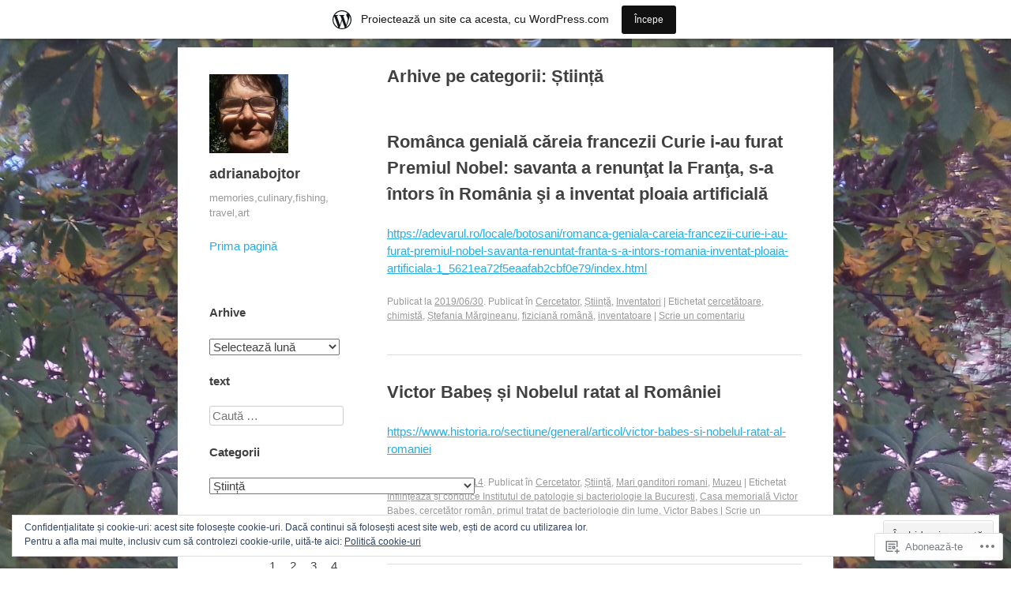

--- FILE ---
content_type: text/html; charset=UTF-8
request_url: https://adrianabanu.wordpress.com/category/stiinta/
body_size: 27681
content:
<!DOCTYPE html>
<html lang="ro-RO">
<head>
<meta charset="UTF-8" />
<meta name="viewport" content="width=device-width" />
<title>Știință &#8211; adrianabojtor</title>
<link rel="profile" href="http://gmpg.org/xfn/11" />
<link rel="pingback" href="https://adrianabanu.wordpress.com/xmlrpc.php" />
<!--[if lt IE 9]>
<script src="https://s0.wp.com/wp-content/themes/pub/publish/js/html5.js?m=1353010401i" type="text/javascript"></script>
<![endif]-->

<meta name='robots' content='max-image-preview:large' />
<link rel='dns-prefetch' href='//s0.wp.com' />
<link rel='dns-prefetch' href='//af.pubmine.com' />
<link rel="alternate" type="application/rss+xml" title="Flux adrianabojtor &raquo;" href="https://adrianabanu.wordpress.com/feed/" />
<link rel="alternate" type="application/rss+xml" title="Flux comentarii adrianabojtor &raquo;" href="https://adrianabanu.wordpress.com/comments/feed/" />
<link rel="alternate" type="application/rss+xml" title="Flux categorie adrianabojtor &raquo; Știință" href="https://adrianabanu.wordpress.com/category/stiinta/feed/" />
	<script type="text/javascript">
		/* <![CDATA[ */
		function addLoadEvent(func) {
			var oldonload = window.onload;
			if (typeof window.onload != 'function') {
				window.onload = func;
			} else {
				window.onload = function () {
					oldonload();
					func();
				}
			}
		}
		/* ]]> */
	</script>
	<link crossorigin='anonymous' rel='stylesheet' id='all-css-0-1' href='/_static/??-eJxlje8KwjAMxF/IGodS8YP4LF0XS9b0D0vK2Nu7gcrEL4HL3f0O5mp8yYpZITVTuQXKAjMNAVUA2+qWSGjYzaCYKjtFAdGF8ehFDrAD9FzCF5HcFFEpB9O7Cdbo7+evvFsfUavz8a0hlbKdofG6TPlJmRSN+Kkwf/Sy8R7p3l1tZy+nmz2PL8nCUdI=&cssminify=yes' type='text/css' media='all' />
<style id='wp-emoji-styles-inline-css'>

	img.wp-smiley, img.emoji {
		display: inline !important;
		border: none !important;
		box-shadow: none !important;
		height: 1em !important;
		width: 1em !important;
		margin: 0 0.07em !important;
		vertical-align: -0.1em !important;
		background: none !important;
		padding: 0 !important;
	}
/*# sourceURL=wp-emoji-styles-inline-css */
</style>
<link crossorigin='anonymous' rel='stylesheet' id='all-css-2-1' href='/wp-content/plugins/gutenberg-core/v22.2.0/build/styles/block-library/style.css?m=1764855221i&cssminify=yes' type='text/css' media='all' />
<style id='wp-block-library-inline-css'>
.has-text-align-justify {
	text-align:justify;
}
.has-text-align-justify{text-align:justify;}

/*# sourceURL=wp-block-library-inline-css */
</style><style id='global-styles-inline-css'>
:root{--wp--preset--aspect-ratio--square: 1;--wp--preset--aspect-ratio--4-3: 4/3;--wp--preset--aspect-ratio--3-4: 3/4;--wp--preset--aspect-ratio--3-2: 3/2;--wp--preset--aspect-ratio--2-3: 2/3;--wp--preset--aspect-ratio--16-9: 16/9;--wp--preset--aspect-ratio--9-16: 9/16;--wp--preset--color--black: #000000;--wp--preset--color--cyan-bluish-gray: #abb8c3;--wp--preset--color--white: #ffffff;--wp--preset--color--pale-pink: #f78da7;--wp--preset--color--vivid-red: #cf2e2e;--wp--preset--color--luminous-vivid-orange: #ff6900;--wp--preset--color--luminous-vivid-amber: #fcb900;--wp--preset--color--light-green-cyan: #7bdcb5;--wp--preset--color--vivid-green-cyan: #00d084;--wp--preset--color--pale-cyan-blue: #8ed1fc;--wp--preset--color--vivid-cyan-blue: #0693e3;--wp--preset--color--vivid-purple: #9b51e0;--wp--preset--gradient--vivid-cyan-blue-to-vivid-purple: linear-gradient(135deg,rgb(6,147,227) 0%,rgb(155,81,224) 100%);--wp--preset--gradient--light-green-cyan-to-vivid-green-cyan: linear-gradient(135deg,rgb(122,220,180) 0%,rgb(0,208,130) 100%);--wp--preset--gradient--luminous-vivid-amber-to-luminous-vivid-orange: linear-gradient(135deg,rgb(252,185,0) 0%,rgb(255,105,0) 100%);--wp--preset--gradient--luminous-vivid-orange-to-vivid-red: linear-gradient(135deg,rgb(255,105,0) 0%,rgb(207,46,46) 100%);--wp--preset--gradient--very-light-gray-to-cyan-bluish-gray: linear-gradient(135deg,rgb(238,238,238) 0%,rgb(169,184,195) 100%);--wp--preset--gradient--cool-to-warm-spectrum: linear-gradient(135deg,rgb(74,234,220) 0%,rgb(151,120,209) 20%,rgb(207,42,186) 40%,rgb(238,44,130) 60%,rgb(251,105,98) 80%,rgb(254,248,76) 100%);--wp--preset--gradient--blush-light-purple: linear-gradient(135deg,rgb(255,206,236) 0%,rgb(152,150,240) 100%);--wp--preset--gradient--blush-bordeaux: linear-gradient(135deg,rgb(254,205,165) 0%,rgb(254,45,45) 50%,rgb(107,0,62) 100%);--wp--preset--gradient--luminous-dusk: linear-gradient(135deg,rgb(255,203,112) 0%,rgb(199,81,192) 50%,rgb(65,88,208) 100%);--wp--preset--gradient--pale-ocean: linear-gradient(135deg,rgb(255,245,203) 0%,rgb(182,227,212) 50%,rgb(51,167,181) 100%);--wp--preset--gradient--electric-grass: linear-gradient(135deg,rgb(202,248,128) 0%,rgb(113,206,126) 100%);--wp--preset--gradient--midnight: linear-gradient(135deg,rgb(2,3,129) 0%,rgb(40,116,252) 100%);--wp--preset--font-size--small: 13px;--wp--preset--font-size--medium: 20px;--wp--preset--font-size--large: 36px;--wp--preset--font-size--x-large: 42px;--wp--preset--font-family--albert-sans: 'Albert Sans', sans-serif;--wp--preset--font-family--alegreya: Alegreya, serif;--wp--preset--font-family--arvo: Arvo, serif;--wp--preset--font-family--bodoni-moda: 'Bodoni Moda', serif;--wp--preset--font-family--bricolage-grotesque: 'Bricolage Grotesque', sans-serif;--wp--preset--font-family--cabin: Cabin, sans-serif;--wp--preset--font-family--chivo: Chivo, sans-serif;--wp--preset--font-family--commissioner: Commissioner, sans-serif;--wp--preset--font-family--cormorant: Cormorant, serif;--wp--preset--font-family--courier-prime: 'Courier Prime', monospace;--wp--preset--font-family--crimson-pro: 'Crimson Pro', serif;--wp--preset--font-family--dm-mono: 'DM Mono', monospace;--wp--preset--font-family--dm-sans: 'DM Sans', sans-serif;--wp--preset--font-family--dm-serif-display: 'DM Serif Display', serif;--wp--preset--font-family--domine: Domine, serif;--wp--preset--font-family--eb-garamond: 'EB Garamond', serif;--wp--preset--font-family--epilogue: Epilogue, sans-serif;--wp--preset--font-family--fahkwang: Fahkwang, sans-serif;--wp--preset--font-family--figtree: Figtree, sans-serif;--wp--preset--font-family--fira-sans: 'Fira Sans', sans-serif;--wp--preset--font-family--fjalla-one: 'Fjalla One', sans-serif;--wp--preset--font-family--fraunces: Fraunces, serif;--wp--preset--font-family--gabarito: Gabarito, system-ui;--wp--preset--font-family--ibm-plex-mono: 'IBM Plex Mono', monospace;--wp--preset--font-family--ibm-plex-sans: 'IBM Plex Sans', sans-serif;--wp--preset--font-family--ibarra-real-nova: 'Ibarra Real Nova', serif;--wp--preset--font-family--instrument-serif: 'Instrument Serif', serif;--wp--preset--font-family--inter: Inter, sans-serif;--wp--preset--font-family--josefin-sans: 'Josefin Sans', sans-serif;--wp--preset--font-family--jost: Jost, sans-serif;--wp--preset--font-family--libre-baskerville: 'Libre Baskerville', serif;--wp--preset--font-family--libre-franklin: 'Libre Franklin', sans-serif;--wp--preset--font-family--literata: Literata, serif;--wp--preset--font-family--lora: Lora, serif;--wp--preset--font-family--merriweather: Merriweather, serif;--wp--preset--font-family--montserrat: Montserrat, sans-serif;--wp--preset--font-family--newsreader: Newsreader, serif;--wp--preset--font-family--noto-sans-mono: 'Noto Sans Mono', sans-serif;--wp--preset--font-family--nunito: Nunito, sans-serif;--wp--preset--font-family--open-sans: 'Open Sans', sans-serif;--wp--preset--font-family--overpass: Overpass, sans-serif;--wp--preset--font-family--pt-serif: 'PT Serif', serif;--wp--preset--font-family--petrona: Petrona, serif;--wp--preset--font-family--piazzolla: Piazzolla, serif;--wp--preset--font-family--playfair-display: 'Playfair Display', serif;--wp--preset--font-family--plus-jakarta-sans: 'Plus Jakarta Sans', sans-serif;--wp--preset--font-family--poppins: Poppins, sans-serif;--wp--preset--font-family--raleway: Raleway, sans-serif;--wp--preset--font-family--roboto: Roboto, sans-serif;--wp--preset--font-family--roboto-slab: 'Roboto Slab', serif;--wp--preset--font-family--rubik: Rubik, sans-serif;--wp--preset--font-family--rufina: Rufina, serif;--wp--preset--font-family--sora: Sora, sans-serif;--wp--preset--font-family--source-sans-3: 'Source Sans 3', sans-serif;--wp--preset--font-family--source-serif-4: 'Source Serif 4', serif;--wp--preset--font-family--space-mono: 'Space Mono', monospace;--wp--preset--font-family--syne: Syne, sans-serif;--wp--preset--font-family--texturina: Texturina, serif;--wp--preset--font-family--urbanist: Urbanist, sans-serif;--wp--preset--font-family--work-sans: 'Work Sans', sans-serif;--wp--preset--spacing--20: 0.44rem;--wp--preset--spacing--30: 0.67rem;--wp--preset--spacing--40: 1rem;--wp--preset--spacing--50: 1.5rem;--wp--preset--spacing--60: 2.25rem;--wp--preset--spacing--70: 3.38rem;--wp--preset--spacing--80: 5.06rem;--wp--preset--shadow--natural: 6px 6px 9px rgba(0, 0, 0, 0.2);--wp--preset--shadow--deep: 12px 12px 50px rgba(0, 0, 0, 0.4);--wp--preset--shadow--sharp: 6px 6px 0px rgba(0, 0, 0, 0.2);--wp--preset--shadow--outlined: 6px 6px 0px -3px rgb(255, 255, 255), 6px 6px rgb(0, 0, 0);--wp--preset--shadow--crisp: 6px 6px 0px rgb(0, 0, 0);}:where(.is-layout-flex){gap: 0.5em;}:where(.is-layout-grid){gap: 0.5em;}body .is-layout-flex{display: flex;}.is-layout-flex{flex-wrap: wrap;align-items: center;}.is-layout-flex > :is(*, div){margin: 0;}body .is-layout-grid{display: grid;}.is-layout-grid > :is(*, div){margin: 0;}:where(.wp-block-columns.is-layout-flex){gap: 2em;}:where(.wp-block-columns.is-layout-grid){gap: 2em;}:where(.wp-block-post-template.is-layout-flex){gap: 1.25em;}:where(.wp-block-post-template.is-layout-grid){gap: 1.25em;}.has-black-color{color: var(--wp--preset--color--black) !important;}.has-cyan-bluish-gray-color{color: var(--wp--preset--color--cyan-bluish-gray) !important;}.has-white-color{color: var(--wp--preset--color--white) !important;}.has-pale-pink-color{color: var(--wp--preset--color--pale-pink) !important;}.has-vivid-red-color{color: var(--wp--preset--color--vivid-red) !important;}.has-luminous-vivid-orange-color{color: var(--wp--preset--color--luminous-vivid-orange) !important;}.has-luminous-vivid-amber-color{color: var(--wp--preset--color--luminous-vivid-amber) !important;}.has-light-green-cyan-color{color: var(--wp--preset--color--light-green-cyan) !important;}.has-vivid-green-cyan-color{color: var(--wp--preset--color--vivid-green-cyan) !important;}.has-pale-cyan-blue-color{color: var(--wp--preset--color--pale-cyan-blue) !important;}.has-vivid-cyan-blue-color{color: var(--wp--preset--color--vivid-cyan-blue) !important;}.has-vivid-purple-color{color: var(--wp--preset--color--vivid-purple) !important;}.has-black-background-color{background-color: var(--wp--preset--color--black) !important;}.has-cyan-bluish-gray-background-color{background-color: var(--wp--preset--color--cyan-bluish-gray) !important;}.has-white-background-color{background-color: var(--wp--preset--color--white) !important;}.has-pale-pink-background-color{background-color: var(--wp--preset--color--pale-pink) !important;}.has-vivid-red-background-color{background-color: var(--wp--preset--color--vivid-red) !important;}.has-luminous-vivid-orange-background-color{background-color: var(--wp--preset--color--luminous-vivid-orange) !important;}.has-luminous-vivid-amber-background-color{background-color: var(--wp--preset--color--luminous-vivid-amber) !important;}.has-light-green-cyan-background-color{background-color: var(--wp--preset--color--light-green-cyan) !important;}.has-vivid-green-cyan-background-color{background-color: var(--wp--preset--color--vivid-green-cyan) !important;}.has-pale-cyan-blue-background-color{background-color: var(--wp--preset--color--pale-cyan-blue) !important;}.has-vivid-cyan-blue-background-color{background-color: var(--wp--preset--color--vivid-cyan-blue) !important;}.has-vivid-purple-background-color{background-color: var(--wp--preset--color--vivid-purple) !important;}.has-black-border-color{border-color: var(--wp--preset--color--black) !important;}.has-cyan-bluish-gray-border-color{border-color: var(--wp--preset--color--cyan-bluish-gray) !important;}.has-white-border-color{border-color: var(--wp--preset--color--white) !important;}.has-pale-pink-border-color{border-color: var(--wp--preset--color--pale-pink) !important;}.has-vivid-red-border-color{border-color: var(--wp--preset--color--vivid-red) !important;}.has-luminous-vivid-orange-border-color{border-color: var(--wp--preset--color--luminous-vivid-orange) !important;}.has-luminous-vivid-amber-border-color{border-color: var(--wp--preset--color--luminous-vivid-amber) !important;}.has-light-green-cyan-border-color{border-color: var(--wp--preset--color--light-green-cyan) !important;}.has-vivid-green-cyan-border-color{border-color: var(--wp--preset--color--vivid-green-cyan) !important;}.has-pale-cyan-blue-border-color{border-color: var(--wp--preset--color--pale-cyan-blue) !important;}.has-vivid-cyan-blue-border-color{border-color: var(--wp--preset--color--vivid-cyan-blue) !important;}.has-vivid-purple-border-color{border-color: var(--wp--preset--color--vivid-purple) !important;}.has-vivid-cyan-blue-to-vivid-purple-gradient-background{background: var(--wp--preset--gradient--vivid-cyan-blue-to-vivid-purple) !important;}.has-light-green-cyan-to-vivid-green-cyan-gradient-background{background: var(--wp--preset--gradient--light-green-cyan-to-vivid-green-cyan) !important;}.has-luminous-vivid-amber-to-luminous-vivid-orange-gradient-background{background: var(--wp--preset--gradient--luminous-vivid-amber-to-luminous-vivid-orange) !important;}.has-luminous-vivid-orange-to-vivid-red-gradient-background{background: var(--wp--preset--gradient--luminous-vivid-orange-to-vivid-red) !important;}.has-very-light-gray-to-cyan-bluish-gray-gradient-background{background: var(--wp--preset--gradient--very-light-gray-to-cyan-bluish-gray) !important;}.has-cool-to-warm-spectrum-gradient-background{background: var(--wp--preset--gradient--cool-to-warm-spectrum) !important;}.has-blush-light-purple-gradient-background{background: var(--wp--preset--gradient--blush-light-purple) !important;}.has-blush-bordeaux-gradient-background{background: var(--wp--preset--gradient--blush-bordeaux) !important;}.has-luminous-dusk-gradient-background{background: var(--wp--preset--gradient--luminous-dusk) !important;}.has-pale-ocean-gradient-background{background: var(--wp--preset--gradient--pale-ocean) !important;}.has-electric-grass-gradient-background{background: var(--wp--preset--gradient--electric-grass) !important;}.has-midnight-gradient-background{background: var(--wp--preset--gradient--midnight) !important;}.has-small-font-size{font-size: var(--wp--preset--font-size--small) !important;}.has-medium-font-size{font-size: var(--wp--preset--font-size--medium) !important;}.has-large-font-size{font-size: var(--wp--preset--font-size--large) !important;}.has-x-large-font-size{font-size: var(--wp--preset--font-size--x-large) !important;}.has-albert-sans-font-family{font-family: var(--wp--preset--font-family--albert-sans) !important;}.has-alegreya-font-family{font-family: var(--wp--preset--font-family--alegreya) !important;}.has-arvo-font-family{font-family: var(--wp--preset--font-family--arvo) !important;}.has-bodoni-moda-font-family{font-family: var(--wp--preset--font-family--bodoni-moda) !important;}.has-bricolage-grotesque-font-family{font-family: var(--wp--preset--font-family--bricolage-grotesque) !important;}.has-cabin-font-family{font-family: var(--wp--preset--font-family--cabin) !important;}.has-chivo-font-family{font-family: var(--wp--preset--font-family--chivo) !important;}.has-commissioner-font-family{font-family: var(--wp--preset--font-family--commissioner) !important;}.has-cormorant-font-family{font-family: var(--wp--preset--font-family--cormorant) !important;}.has-courier-prime-font-family{font-family: var(--wp--preset--font-family--courier-prime) !important;}.has-crimson-pro-font-family{font-family: var(--wp--preset--font-family--crimson-pro) !important;}.has-dm-mono-font-family{font-family: var(--wp--preset--font-family--dm-mono) !important;}.has-dm-sans-font-family{font-family: var(--wp--preset--font-family--dm-sans) !important;}.has-dm-serif-display-font-family{font-family: var(--wp--preset--font-family--dm-serif-display) !important;}.has-domine-font-family{font-family: var(--wp--preset--font-family--domine) !important;}.has-eb-garamond-font-family{font-family: var(--wp--preset--font-family--eb-garamond) !important;}.has-epilogue-font-family{font-family: var(--wp--preset--font-family--epilogue) !important;}.has-fahkwang-font-family{font-family: var(--wp--preset--font-family--fahkwang) !important;}.has-figtree-font-family{font-family: var(--wp--preset--font-family--figtree) !important;}.has-fira-sans-font-family{font-family: var(--wp--preset--font-family--fira-sans) !important;}.has-fjalla-one-font-family{font-family: var(--wp--preset--font-family--fjalla-one) !important;}.has-fraunces-font-family{font-family: var(--wp--preset--font-family--fraunces) !important;}.has-gabarito-font-family{font-family: var(--wp--preset--font-family--gabarito) !important;}.has-ibm-plex-mono-font-family{font-family: var(--wp--preset--font-family--ibm-plex-mono) !important;}.has-ibm-plex-sans-font-family{font-family: var(--wp--preset--font-family--ibm-plex-sans) !important;}.has-ibarra-real-nova-font-family{font-family: var(--wp--preset--font-family--ibarra-real-nova) !important;}.has-instrument-serif-font-family{font-family: var(--wp--preset--font-family--instrument-serif) !important;}.has-inter-font-family{font-family: var(--wp--preset--font-family--inter) !important;}.has-josefin-sans-font-family{font-family: var(--wp--preset--font-family--josefin-sans) !important;}.has-jost-font-family{font-family: var(--wp--preset--font-family--jost) !important;}.has-libre-baskerville-font-family{font-family: var(--wp--preset--font-family--libre-baskerville) !important;}.has-libre-franklin-font-family{font-family: var(--wp--preset--font-family--libre-franklin) !important;}.has-literata-font-family{font-family: var(--wp--preset--font-family--literata) !important;}.has-lora-font-family{font-family: var(--wp--preset--font-family--lora) !important;}.has-merriweather-font-family{font-family: var(--wp--preset--font-family--merriweather) !important;}.has-montserrat-font-family{font-family: var(--wp--preset--font-family--montserrat) !important;}.has-newsreader-font-family{font-family: var(--wp--preset--font-family--newsreader) !important;}.has-noto-sans-mono-font-family{font-family: var(--wp--preset--font-family--noto-sans-mono) !important;}.has-nunito-font-family{font-family: var(--wp--preset--font-family--nunito) !important;}.has-open-sans-font-family{font-family: var(--wp--preset--font-family--open-sans) !important;}.has-overpass-font-family{font-family: var(--wp--preset--font-family--overpass) !important;}.has-pt-serif-font-family{font-family: var(--wp--preset--font-family--pt-serif) !important;}.has-petrona-font-family{font-family: var(--wp--preset--font-family--petrona) !important;}.has-piazzolla-font-family{font-family: var(--wp--preset--font-family--piazzolla) !important;}.has-playfair-display-font-family{font-family: var(--wp--preset--font-family--playfair-display) !important;}.has-plus-jakarta-sans-font-family{font-family: var(--wp--preset--font-family--plus-jakarta-sans) !important;}.has-poppins-font-family{font-family: var(--wp--preset--font-family--poppins) !important;}.has-raleway-font-family{font-family: var(--wp--preset--font-family--raleway) !important;}.has-roboto-font-family{font-family: var(--wp--preset--font-family--roboto) !important;}.has-roboto-slab-font-family{font-family: var(--wp--preset--font-family--roboto-slab) !important;}.has-rubik-font-family{font-family: var(--wp--preset--font-family--rubik) !important;}.has-rufina-font-family{font-family: var(--wp--preset--font-family--rufina) !important;}.has-sora-font-family{font-family: var(--wp--preset--font-family--sora) !important;}.has-source-sans-3-font-family{font-family: var(--wp--preset--font-family--source-sans-3) !important;}.has-source-serif-4-font-family{font-family: var(--wp--preset--font-family--source-serif-4) !important;}.has-space-mono-font-family{font-family: var(--wp--preset--font-family--space-mono) !important;}.has-syne-font-family{font-family: var(--wp--preset--font-family--syne) !important;}.has-texturina-font-family{font-family: var(--wp--preset--font-family--texturina) !important;}.has-urbanist-font-family{font-family: var(--wp--preset--font-family--urbanist) !important;}.has-work-sans-font-family{font-family: var(--wp--preset--font-family--work-sans) !important;}
/*# sourceURL=global-styles-inline-css */
</style>

<style id='classic-theme-styles-inline-css'>
/*! This file is auto-generated */
.wp-block-button__link{color:#fff;background-color:#32373c;border-radius:9999px;box-shadow:none;text-decoration:none;padding:calc(.667em + 2px) calc(1.333em + 2px);font-size:1.125em}.wp-block-file__button{background:#32373c;color:#fff;text-decoration:none}
/*# sourceURL=/wp-includes/css/classic-themes.min.css */
</style>
<link crossorigin='anonymous' rel='stylesheet' id='all-css-4-1' href='/_static/??-eJyFj+sKwjAMhV/ILNQNLz/EZ9kldtXeaFqHb2+GoBNh/khIwvkOOThF6IPP5DNGW7TxjH3obOhvjNtKHSoFbFy0BInuVYOD4fxWAOeHpapn3uDCyBX4eCWSu4ttnhWOBtOSJSeyNWyKwkDXxUTMIN2Z4iCPAvIP9zpjLN1c1vCIf/9KJAm0jBpFtVjXIE0BJHebTfBfC1xsa9KMnt1J7Ru1O9Z1fbg+AWLDgb8=&cssminify=yes' type='text/css' media='all' />
<style id='jetpack-global-styles-frontend-style-inline-css'>
:root { --font-headings: unset; --font-base: unset; --font-headings-default: -apple-system,BlinkMacSystemFont,"Segoe UI",Roboto,Oxygen-Sans,Ubuntu,Cantarell,"Helvetica Neue",sans-serif; --font-base-default: -apple-system,BlinkMacSystemFont,"Segoe UI",Roboto,Oxygen-Sans,Ubuntu,Cantarell,"Helvetica Neue",sans-serif;}
/*# sourceURL=jetpack-global-styles-frontend-style-inline-css */
</style>
<link crossorigin='anonymous' rel='stylesheet' id='all-css-6-1' href='/wp-content/themes/h4/global.css?m=1420737423i&cssminify=yes' type='text/css' media='all' />
<script type="text/javascript" id="wpcom-actionbar-placeholder-js-extra">
/* <![CDATA[ */
var actionbardata = {"siteID":"19576908","postID":"0","siteURL":"https://adrianabanu.wordpress.com","xhrURL":"https://adrianabanu.wordpress.com/wp-admin/admin-ajax.php","nonce":"2b992cfbfc","isLoggedIn":"","statusMessage":"","subsEmailDefault":"instantly","proxyScriptUrl":"https://s0.wp.com/wp-content/js/wpcom-proxy-request.js?m=1513050504i&amp;ver=20211021","i18n":{"followedText":"Acum, articolele noi de pe acest site vor ap\u0103rea acum \u00een \u003Ca href=\"https://wordpress.com/reader\"\u003ECititor\u003C/a\u003E","foldBar":"Restr\u00e2nge aceast\u0103 bar\u0103","unfoldBar":"Extinde aceast\u0103 bar\u0103","shortLinkCopied":"Am copiat leg\u0103tura scurt\u0103 \u00een clipboard."}};
//# sourceURL=wpcom-actionbar-placeholder-js-extra
/* ]]> */
</script>
<script type="text/javascript" id="jetpack-mu-wpcom-settings-js-before">
/* <![CDATA[ */
var JETPACK_MU_WPCOM_SETTINGS = {"assetsUrl":"https://s0.wp.com/wp-content/mu-plugins/jetpack-mu-wpcom-plugin/moon/jetpack_vendor/automattic/jetpack-mu-wpcom/src/build/"};
//# sourceURL=jetpack-mu-wpcom-settings-js-before
/* ]]> */
</script>
<script crossorigin='anonymous' type='text/javascript'  src='/_static/??-eJyFjcsOwiAQRX/I6dSa+lgYvwWBEAgMOAPW/n3bqIk7V2dxT87FqYDOVC1VDIIcKxTOr7kLssN186RjM1a2MTya5fmDLnn6K0HyjlW1v/L37R6zgxKb8yQ4ZTbKCOioRN4hnQo+hw1AmcCZwmvilq7709CPh/54voQFmNpFWg=='></script>
<script type="text/javascript" id="rlt-proxy-js-after">
/* <![CDATA[ */
	rltInitialize( {"token":null,"iframeOrigins":["https:\/\/widgets.wp.com"]} );
//# sourceURL=rlt-proxy-js-after
/* ]]> */
</script>
<link rel="EditURI" type="application/rsd+xml" title="RSD" href="https://adrianabanu.wordpress.com/xmlrpc.php?rsd" />
<meta name="generator" content="WordPress.com" />

<!-- Jetpack Open Graph Tags -->
<meta property="og:type" content="website" />
<meta property="og:title" content="Știință &#8211; adrianabojtor" />
<meta property="og:url" content="https://adrianabanu.wordpress.com/category/stiinta/" />
<meta property="og:site_name" content="adrianabojtor" />
<meta property="og:image" content="https://s0.wp.com/i/blank.jpg?m=1383295312i" />
<meta property="og:image:width" content="200" />
<meta property="og:image:height" content="200" />
<meta property="og:image:alt" content="" />
<meta property="og:locale" content="ro_RO" />
<meta property="fb:app_id" content="249643311490" />

<!-- End Jetpack Open Graph Tags -->
<link rel="shortcut icon" type="image/x-icon" href="https://s0.wp.com/i/favicon.ico?m=1713425267i" sizes="16x16 24x24 32x32 48x48" />
<link rel="icon" type="image/x-icon" href="https://s0.wp.com/i/favicon.ico?m=1713425267i" sizes="16x16 24x24 32x32 48x48" />
<link rel="apple-touch-icon" href="https://s0.wp.com/i/webclip.png?m=1713868326i" />
<link rel='openid.server' href='https://adrianabanu.wordpress.com/?openidserver=1' />
<link rel='openid.delegate' href='https://adrianabanu.wordpress.com/' />
<link rel="search" type="application/opensearchdescription+xml" href="https://adrianabanu.wordpress.com/osd.xml" title="adrianabojtor" />
<link rel="search" type="application/opensearchdescription+xml" href="https://s1.wp.com/opensearch.xml" title="WordPress.com" />
<meta name="theme-color" content="#ffffff" />
		<style type="text/css">
			.recentcomments a {
				display: inline !important;
				padding: 0 !important;
				margin: 0 !important;
			}

			table.recentcommentsavatartop img.avatar, table.recentcommentsavatarend img.avatar {
				border: 0px;
				margin: 0;
			}

			table.recentcommentsavatartop a, table.recentcommentsavatarend a {
				border: 0px !important;
				background-color: transparent !important;
			}

			td.recentcommentsavatarend, td.recentcommentsavatartop {
				padding: 0px 0px 1px 0px;
				margin: 0px;
			}

			td.recentcommentstextend {
				border: none !important;
				padding: 0px 0px 2px 10px;
			}

			.rtl td.recentcommentstextend {
				padding: 0px 10px 2px 0px;
			}

			td.recentcommentstexttop {
				border: none;
				padding: 0px 0px 0px 10px;
			}

			.rtl td.recentcommentstexttop {
				padding: 0px 10px 0px 0px;
			}
		</style>
		<meta name="description" content="Articole din Știință scrise de adrianabojtor" />
<style type="text/css" id="custom-background-css">
body.custom-background { background-color: #ffffff; background-image: url("https://adrianabanu.files.wordpress.com/2016/10/toamna.jpg"); background-position: right top; background-size: auto; background-repeat: repeat; background-attachment: scroll; }
</style>
	<script type="text/javascript">
/* <![CDATA[ */
var wa_client = {}; wa_client.cmd = []; wa_client.config = { 'blog_id': 19576908, 'blog_language': 'ro', 'is_wordads': false, 'hosting_type': 0, 'afp_account_id': null, 'afp_host_id': 5038568878849053, 'theme': 'pub/publish', '_': { 'title': 'Publicitate', 'privacy_settings': 'Setări pentru confidențialitate' }, 'formats': [ 'belowpost', 'bottom_sticky', 'sidebar_sticky_right', 'sidebar', 'gutenberg_rectangle', 'gutenberg_leaderboard', 'gutenberg_mobile_leaderboard', 'gutenberg_skyscraper' ] };
/* ]]> */
</script>
		<script type="text/javascript">

			window.doNotSellCallback = function() {

				var linkElements = [
					'a[href="https://wordpress.com/?ref=footer_blog"]',
					'a[href="https://wordpress.com/?ref=footer_website"]',
					'a[href="https://wordpress.com/?ref=vertical_footer"]',
					'a[href^="https://wordpress.com/?ref=footer_segment_"]',
				].join(',');

				var dnsLink = document.createElement( 'a' );
				dnsLink.href = 'https://wordpress.com/ro/advertising-program-optout/';
				dnsLink.classList.add( 'do-not-sell-link' );
				dnsLink.rel = 'nofollow';
				dnsLink.style.marginLeft = '0.5em';
				dnsLink.textContent = 'Nu vinde și nu partaja informațiile mele cu caracter personal';

				var creditLinks = document.querySelectorAll( linkElements );

				if ( 0 === creditLinks.length ) {
					return false;
				}

				Array.prototype.forEach.call( creditLinks, function( el ) {
					el.insertAdjacentElement( 'afterend', dnsLink );
				});

				return true;
			};

		</script>
		<script type="text/javascript">
	window.google_analytics_uacct = "UA-52447-2";
</script>

<script type="text/javascript">
	var _gaq = _gaq || [];
	_gaq.push(['_setAccount', 'UA-52447-2']);
	_gaq.push(['_gat._anonymizeIp']);
	_gaq.push(['_setDomainName', 'wordpress.com']);
	_gaq.push(['_initData']);
	_gaq.push(['_trackPageview']);

	(function() {
		var ga = document.createElement('script'); ga.type = 'text/javascript'; ga.async = true;
		ga.src = ('https:' == document.location.protocol ? 'https://ssl' : 'http://www') + '.google-analytics.com/ga.js';
		(document.getElementsByTagName('head')[0] || document.getElementsByTagName('body')[0]).appendChild(ga);
	})();
</script>
<link crossorigin='anonymous' rel='stylesheet' id='all-css-0-3' href='/_static/??-eJydjdEKwjAMRX/ILcyhwwfxU2RLw8iWNqVpGft7J6jgizAfz+VwLiyxQg2ZQgZfqihl5GAwUY49zi8GrxrgzgFhKCwOrAyGiWNm3eQvqj2HGs0OsLcsivMWWzhS2lvw6oqQAfZJi5F8pPfwbzCzkKvGXoTS+oueBzd/bbpTe+nObXOcHqQUg2Q=&cssminify=yes' type='text/css' media='all' />
</head>

<body class="archive category category-stiinta category-399648 custom-background wp-theme-pubpublish customizer-styles-applied jetpack-reblog-enabled has-marketing-bar has-marketing-bar-theme-publish">
<div id="page" class="hfeed site">
	<header id="masthead" class="site-header" role="banner">
					<a class="site-logo" href="https://adrianabanu.wordpress.com/" title="adrianabojtor" rel="home">
				<img class="no-grav" src="https://secure.gravatar.com/avatar/a52767ee6303ea9f40183f0101fb93df/?s=100&#038;d=identicon" height="100" width="100" alt="adrianabojtor" />
			</a>
				<hgroup>
			<h1 class="site-title"><a href="https://adrianabanu.wordpress.com/" title="adrianabojtor" rel="home">adrianabojtor</a></h1>
			<h2 class="site-description">memories,culinary,fishing,          travel,art</h2>
		</hgroup>

		<nav role="navigation" class="site-navigation main-navigation">
			<h1 class="assistive-text">Meniu</h1>
			<div class="assistive-text skip-link"><a href="#content" title="Sări la conţinut">Sări la conţinut</a></div>

			<div class="menu"><ul>
<li ><a href="https://adrianabanu.wordpress.com/">Prima pagină</a></li></ul></div>
		</nav><!-- .site-navigation .main-navigation -->

			</header><!-- #masthead .site-header -->

	<div id="main" class="site-main">

		<section id="primary" class="content-area">
			<div id="content" class="site-content" role="main">

			
				<header class="page-header">
					<h1 class="page-title">
						Arhive pe categorii: <span>Știință</span>					</h1>
									</header><!-- .page-header -->

								
					
<article id="post-8715" class="post-8715 post type-post status-publish format-gallery hentry category-cercetator category-stiinta category-inventatori tag-cercetatoare tag-chimista tag-stefania-margineanu tag-fiziciana-romana tag-inventatoare post_format-post-format-gallery">
	<header class="entry-header">
		<h1 class="entry-title"><a href="https://adrianabanu.wordpress.com/2019/06/30/romanca-geniala-careia-francezii-curie-i-au-furat-premiul-nobel-savanta-a-renuntat-la-franta-s-a-intors-in-romania-si-a-inventat-ploaia-artificiala/" rel="bookmark">Românca genială căreia francezii Curie i-au furat Premiul Nobel: savanta a renunţat la Franţa, s-a întors în România şi a inventat ploaia&nbsp;artificială</a></h1>
	</header><!-- .entry-header -->

		<div class="entry-content">
		<p><a href="https://adevarul.ro/locale/botosani/romanca-geniala-careia-francezii-curie-i-au-furat-premiul-nobel-savanta-renuntat-franta-s-a-intors-romania-inventat-ploaia-artificiala-1_5621ea72f5eaafab2cbf0e79/index.html">https://adevarul.ro/locale/botosani/romanca-geniala-careia-francezii-curie-i-au-furat-premiul-nobel-savanta-renuntat-franta-s-a-intors-romania-inventat-ploaia-artificiala-1_5621ea72f5eaafab2cbf0e79/index.html</a></p>
			</div><!-- .entry-content -->
	
	<footer class="entry-meta">
					Publicat la <a href="https://adrianabanu.wordpress.com/2019/06/30/romanca-geniala-careia-francezii-curie-i-au-furat-premiul-nobel-savanta-a-renuntat-la-franta-s-a-intors-in-romania-si-a-inventat-ploaia-artificiala/" title="11:56 PM" rel="bookmark"><time class="entry-date" datetime="2019-06-30T23:56:51+03:00" pubdate>2019/06/30</time></a><span class="byline"> de <span class="author vcard"><a class="url fn n" href="https://adrianabanu.wordpress.com/author/adrianabanu-2/" title="Vezi toate posturile scrise de adrianabojtor" rel="author">adrianabojtor</a></span></span>.			<span class="cat-links">
				Publicat în <a href="https://adrianabanu.wordpress.com/category/cercetator/" rel="category tag">Cercetator</a>, <a href="https://adrianabanu.wordpress.com/category/stiinta/" rel="category tag">Știință</a>, <a href="https://adrianabanu.wordpress.com/category/inventatori/" rel="category tag">Inventatori</a>			</span>
			
						<span class="sep"> | </span>
			<span class="tags-links">
				Etichetat <a href="https://adrianabanu.wordpress.com/tag/cercetatoare/" rel="tag">cercetătoare</a>, <a href="https://adrianabanu.wordpress.com/tag/chimista/" rel="tag">chimistă</a>, <a href="https://adrianabanu.wordpress.com/tag/stefania-margineanu/" rel="tag">Ștefania Mărgineanu</a>, <a href="https://adrianabanu.wordpress.com/tag/fiziciana-romana/" rel="tag">fiziciană română</a>, <a href="https://adrianabanu.wordpress.com/tag/inventatoare/" rel="tag">inventatoare</a>			</span>
					
				<span class="sep"> | </span>
		<span class="comments-link"><a href="https://adrianabanu.wordpress.com/2019/06/30/romanca-geniala-careia-francezii-curie-i-au-furat-premiul-nobel-savanta-a-renuntat-la-franta-s-a-intors-in-romania-si-a-inventat-ploaia-artificiala/#respond">Scrie un comentariu</a></span>
		
			</footer><!-- .entry-meta -->
</article><!-- #post-8715 -->

				
					
<article id="post-8688" class="post-8688 post type-post status-publish format-gallery hentry category-cercetator category-stiinta category-mari-ganditori-romani category-muzeu tag-infiinteaza-si-conduce-institutul-de-patologie-si-bacteriologie-la-bucuresti tag-casa-memoriala-victor-babes tag-cercetator-roman tag-primul-tratat-de-bacteriologie-din-lume tag-victor-babes post_format-post-format-gallery">
	<header class="entry-header">
		<h1 class="entry-title"><a href="https://adrianabanu.wordpress.com/2019/06/14/se-incarca-6/" rel="bookmark">Victor Babeș și Nobelul ratat al&nbsp;României</a></h1>
	</header><!-- .entry-header -->

		<div class="entry-content">
		<p><a href="https://www.historia.ro/sectiune/general/articol/victor-babes-si-nobelul-ratat-al-romaniei">https://www.historia.ro/sectiune/general/articol/victor-babes-si-nobelul-ratat-al-romaniei</a></p>
			</div><!-- .entry-content -->
	
	<footer class="entry-meta">
					Publicat la <a href="https://adrianabanu.wordpress.com/2019/06/14/se-incarca-6/" title="11:41 PM" rel="bookmark"><time class="entry-date" datetime="2019-06-14T23:41:21+03:00" pubdate>2019/06/14</time></a><span class="byline"> de <span class="author vcard"><a class="url fn n" href="https://adrianabanu.wordpress.com/author/adrianabanu-2/" title="Vezi toate posturile scrise de adrianabojtor" rel="author">adrianabojtor</a></span></span>.			<span class="cat-links">
				Publicat în <a href="https://adrianabanu.wordpress.com/category/cercetator/" rel="category tag">Cercetator</a>, <a href="https://adrianabanu.wordpress.com/category/stiinta/" rel="category tag">Știință</a>, <a href="https://adrianabanu.wordpress.com/category/mari-ganditori-romani/" rel="category tag">Mari ganditori romani</a>, <a href="https://adrianabanu.wordpress.com/category/muzeu/" rel="category tag">Muzeu</a>			</span>
			
						<span class="sep"> | </span>
			<span class="tags-links">
				Etichetat <a href="https://adrianabanu.wordpress.com/tag/infiinteaza-si-conduce-institutul-de-patologie-si-bacteriologie-la-bucuresti/" rel="tag">înființează și conduce Institutul de patologie și bacteriologie la București</a>, <a href="https://adrianabanu.wordpress.com/tag/casa-memoriala-victor-babes/" rel="tag">Casa memorială Victor Babeș</a>, <a href="https://adrianabanu.wordpress.com/tag/cercetator-roman/" rel="tag">cercetător român</a>, <a href="https://adrianabanu.wordpress.com/tag/primul-tratat-de-bacteriologie-din-lume/" rel="tag">primul tratat de bacteriologie din lume</a>, <a href="https://adrianabanu.wordpress.com/tag/victor-babes/" rel="tag">Victor Babeș</a>			</span>
					
				<span class="sep"> | </span>
		<span class="comments-link"><a href="https://adrianabanu.wordpress.com/2019/06/14/se-incarca-6/#respond">Scrie un comentariu</a></span>
		
			</footer><!-- .entry-meta -->
</article><!-- #post-8688 -->

				
					
<article id="post-8523" class="post-8523 post type-post status-publish format-gallery hentry category-cercetator category-stiinta category-places category-romanian-celebrity tag-antarctica tag-cercetator-roman tag-emil-racovita tag-insulele-mallorca tag-intemeiaza-biospeologia tag-primul-institut-speologic-din-lume-la-cluj post_format-post-format-gallery">
	<header class="entry-header">
		<h1 class="entry-title"><a href="https://adrianabanu.wordpress.com/2019/02/15/emil-racovita-primul-om-care-a-facut-lumina-in-pestera/" rel="bookmark">Emil Racoviță, primul om care a făcut lumină în&nbsp;peșteră</a></h1>
	</header><!-- .entry-header -->

		<div class="entry-content">
		<p><a href="https://www.historia.ro/sectiune/portret/articol/emil-racovita-primul-om-care-a-facut-lumina-in-pestera">https://www.historia.ro/sectiune/portret/articol/emil-racovita-primul-om-care-a-facut-lumina-in-pestera</a></p>
			</div><!-- .entry-content -->
	
	<footer class="entry-meta">
					Publicat la <a href="https://adrianabanu.wordpress.com/2019/02/15/emil-racovita-primul-om-care-a-facut-lumina-in-pestera/" title="12:42 AM" rel="bookmark"><time class="entry-date" datetime="2019-02-15T00:42:31+02:00" pubdate>2019/02/15</time></a><span class="byline"> de <span class="author vcard"><a class="url fn n" href="https://adrianabanu.wordpress.com/author/adrianabanu-2/" title="Vezi toate posturile scrise de adrianabojtor" rel="author">adrianabojtor</a></span></span>.			<span class="cat-links">
				Publicat în <a href="https://adrianabanu.wordpress.com/category/cercetator/" rel="category tag">Cercetator</a>, <a href="https://adrianabanu.wordpress.com/category/stiinta/" rel="category tag">Știință</a>, <a href="https://adrianabanu.wordpress.com/category/places/" rel="category tag">Places</a>, <a href="https://adrianabanu.wordpress.com/category/romanian-celebrity/" rel="category tag">Romanian celebrity</a>			</span>
			
						<span class="sep"> | </span>
			<span class="tags-links">
				Etichetat <a href="https://adrianabanu.wordpress.com/tag/antarctica/" rel="tag">Antarctica</a>, <a href="https://adrianabanu.wordpress.com/tag/cercetator-roman/" rel="tag">cercetător român</a>, <a href="https://adrianabanu.wordpress.com/tag/emil-racovita/" rel="tag">Emil Racoviță</a>, <a href="https://adrianabanu.wordpress.com/tag/insulele-mallorca/" rel="tag">Insulele Mallorca</a>, <a href="https://adrianabanu.wordpress.com/tag/intemeiaza-biospeologia/" rel="tag">intemeiază biospeologia</a>, <a href="https://adrianabanu.wordpress.com/tag/primul-institut-speologic-din-lume-la-cluj/" rel="tag">primul institut speologic din lume la Cluj</a>			</span>
					
				<span class="sep"> | </span>
		<span class="comments-link"><a href="https://adrianabanu.wordpress.com/2019/02/15/emil-racovita-primul-om-care-a-facut-lumina-in-pestera/#respond">Scrie un comentariu</a></span>
		
			</footer><!-- .entry-meta -->
</article><!-- #post-8523 -->

				
					
<article id="post-8382" class="post-8382 post type-post status-publish format-gallery hentry category-stiinta category-inventatori tag-efecte-negative-ale-undelor-electromagnetice-asupra-fiintelor-vii tag-eleva-romana tag-luciana-lapusneanu post_format-post-format-gallery">
	<header class="entry-header">
		<h1 class="entry-title"><a href="https://adrianabanu.wordpress.com/2018/10/22/eleva-care-a-demonstrat-in-laborator-ca-excesul-de-telefonie-mobila-dauneaza-creierului-experimentul-graului-iradiat-adevarul-ro/" rel="bookmark">Eleva care a demonstrat în laborator că excesul de telefonie mobilă dăunează creierului. Experimentul grâului iradiat |&nbsp;adevarul.ro</a></h1>
	</header><!-- .entry-header -->

		<div class="entry-content">
		<p><a href="https://adevarul.ro/locale/braila/eleva-demonstrat-laborator-excesul-telefoniemobila-dauneaza-creierului-experimentul-graului-iradiat-1_5bc7316adf52022f7598b0b0/index.html">https://adevarul.ro/locale/braila/eleva-demonstrat-laborator-excesul-telefoniemobila-dauneaza-creierului-experimentul-graului-iradiat-1_5bc7316adf52022f7598b0b0/index.html</a></p>
			</div><!-- .entry-content -->
	
	<footer class="entry-meta">
					Publicat la <a href="https://adrianabanu.wordpress.com/2018/10/22/eleva-care-a-demonstrat-in-laborator-ca-excesul-de-telefonie-mobila-dauneaza-creierului-experimentul-graului-iradiat-adevarul-ro/" title="12:43 AM" rel="bookmark"><time class="entry-date" datetime="2018-10-22T00:43:24+03:00" pubdate>2018/10/22</time></a><span class="byline"> de <span class="author vcard"><a class="url fn n" href="https://adrianabanu.wordpress.com/author/adrianabanu-2/" title="Vezi toate posturile scrise de adrianabojtor" rel="author">adrianabojtor</a></span></span>.			<span class="cat-links">
				Publicat în <a href="https://adrianabanu.wordpress.com/category/stiinta/" rel="category tag">Știință</a>, <a href="https://adrianabanu.wordpress.com/category/inventatori/" rel="category tag">Inventatori</a>			</span>
			
						<span class="sep"> | </span>
			<span class="tags-links">
				Etichetat <a href="https://adrianabanu.wordpress.com/tag/efecte-negative-ale-undelor-electromagnetice-asupra-fiintelor-vii/" rel="tag">efecte negative ale undelor electromagnetice asupra ființelor vii</a>, <a href="https://adrianabanu.wordpress.com/tag/eleva-romana/" rel="tag">elevă română</a>, <a href="https://adrianabanu.wordpress.com/tag/luciana-lapusneanu/" rel="tag">Luciana Lăpușneanu</a>			</span>
					
				<span class="sep"> | </span>
		<span class="comments-link"><a href="https://adrianabanu.wordpress.com/2018/10/22/eleva-care-a-demonstrat-in-laborator-ca-excesul-de-telefonie-mobila-dauneaza-creierului-experimentul-graului-iradiat-adevarul-ro/#respond">Scrie un comentariu</a></span>
		
			</footer><!-- .entry-meta -->
</article><!-- #post-8382 -->

				
					
<article id="post-8364" class="post-8364 post type-post status-publish format-gallery hentry category-stiinta category-history category-mari-ganditori-romani tag-biolog-si-morfopatolog-roman tag-membru-al-academiei-romane tag-victor-babes post_format-post-format-gallery">
	<header class="entry-header">
		<h1 class="entry-title"><a href="https://adrianabanu.wordpress.com/2018/09/28/germanofilia-pacatul-de-moarte-al-primului-razboi-mondial-cazul-victor-babes/" rel="bookmark">Germanofilia: păcatul de moarte al Primului Război Mondial. Cazul Victor&nbsp;Babeş</a></h1>
	</header><!-- .entry-header -->

		<div class="entry-content">
		<p><a href="https://www.historia.ro/sectiune/general/articol/germanofilia-pacatul-de-moarte-al-primului-razboi-mondial-cazul-victor-babes">https://www.historia.ro/sectiune/general/articol/germanofilia-pacatul-de-moarte-al-primului-razboi-mondial-cazul-victor-babes</a></p>
			</div><!-- .entry-content -->
	
	<footer class="entry-meta">
					Publicat la <a href="https://adrianabanu.wordpress.com/2018/09/28/germanofilia-pacatul-de-moarte-al-primului-razboi-mondial-cazul-victor-babes/" title="12:02 AM" rel="bookmark"><time class="entry-date" datetime="2018-09-28T00:02:55+03:00" pubdate>2018/09/28</time></a><span class="byline"> de <span class="author vcard"><a class="url fn n" href="https://adrianabanu.wordpress.com/author/adrianabanu-2/" title="Vezi toate posturile scrise de adrianabojtor" rel="author">adrianabojtor</a></span></span>.			<span class="cat-links">
				Publicat în <a href="https://adrianabanu.wordpress.com/category/stiinta/" rel="category tag">Știință</a>, <a href="https://adrianabanu.wordpress.com/category/history/" rel="category tag">History</a>, <a href="https://adrianabanu.wordpress.com/category/mari-ganditori-romani/" rel="category tag">Mari ganditori romani</a>			</span>
			
						<span class="sep"> | </span>
			<span class="tags-links">
				Etichetat <a href="https://adrianabanu.wordpress.com/tag/biolog-si-morfopatolog-roman/" rel="tag">biolog și morfopatolog român</a>, <a href="https://adrianabanu.wordpress.com/tag/membru-al-academiei-romane/" rel="tag">membru al Academiei Române</a>, <a href="https://adrianabanu.wordpress.com/tag/victor-babes/" rel="tag">Victor Babeș</a>			</span>
					
				<span class="sep"> | </span>
		<span class="comments-link"><a href="https://adrianabanu.wordpress.com/2018/09/28/germanofilia-pacatul-de-moarte-al-primului-razboi-mondial-cazul-victor-babes/#respond">Scrie un comentariu</a></span>
		
			</footer><!-- .entry-meta -->
</article><!-- #post-8364 -->

				
					
<article id="post-8069" class="post-8069 post type-post status-publish format-gallery hentry category-stiinta category-traditii tag-cercetatori tag-cunostintele-scurtarii-zilei tag-fizicieni tag-inuitii tag-urmari tag-ziua-s-a-scurtat-la-16-ore post_format-post-format-gallery">
	<header class="entry-header">
		<h1 class="entry-title"><a href="https://adrianabanu.wordpress.com/2018/02/24/ziua-nu-mai-are-24-ore-anuntul-facut-de-fizicieni-vin-vremuri-neasteptate-care-sunt-consecintele-si-unde-vom-ajunge/" rel="bookmark">Ziua nu mai are 24 ore. Anunțul făcut de fizicieni. Vin VREMURI neașteptate. Care sunt consecințele și unde vom&nbsp;ajunge?</a></h1>
	</header><!-- .entry-header -->

		<div class="entry-content">
		<p><a href="http://www.ratiunesausimtire.ro/2018/02/22/ziua-nu-mai-are-24-ore-anuntul-facut-de-fizicieni-vin-vremuri-neasteptate-care-sunt-consecintele-si-unde-vom-ajunge/">http://www.ratiunesausimtire.ro/2018/02/22/ziua-nu-mai-are-24-ore-anuntul-facut-de-fizicieni-vin-vremuri-neasteptate-care-sunt-consecintele-si-unde-vom-ajunge/</a></p>
			</div><!-- .entry-content -->
	
	<footer class="entry-meta">
					Publicat la <a href="https://adrianabanu.wordpress.com/2018/02/24/ziua-nu-mai-are-24-ore-anuntul-facut-de-fizicieni-vin-vremuri-neasteptate-care-sunt-consecintele-si-unde-vom-ajunge/" title="10:46 PM" rel="bookmark"><time class="entry-date" datetime="2018-02-24T22:46:06+02:00" pubdate>2018/02/24</time></a><span class="byline"> de <span class="author vcard"><a class="url fn n" href="https://adrianabanu.wordpress.com/author/adrianabanu-2/" title="Vezi toate posturile scrise de adrianabojtor" rel="author">adrianabojtor</a></span></span>.			<span class="cat-links">
				Publicat în <a href="https://adrianabanu.wordpress.com/category/stiinta/" rel="category tag">Știință</a>, <a href="https://adrianabanu.wordpress.com/category/traditii/" rel="category tag">traditii</a>			</span>
			
						<span class="sep"> | </span>
			<span class="tags-links">
				Etichetat <a href="https://adrianabanu.wordpress.com/tag/cercetatori/" rel="tag">cercetători</a>, <a href="https://adrianabanu.wordpress.com/tag/cunostintele-scurtarii-zilei/" rel="tag">cunoștințele scurtării zilei</a>, <a href="https://adrianabanu.wordpress.com/tag/fizicieni/" rel="tag">fizicieni</a>, <a href="https://adrianabanu.wordpress.com/tag/inuitii/" rel="tag">inuiții</a>, <a href="https://adrianabanu.wordpress.com/tag/urmari/" rel="tag">urmări</a>, <a href="https://adrianabanu.wordpress.com/tag/ziua-s-a-scurtat-la-16-ore/" rel="tag">ziua s-a scurtat la 16 ore</a>			</span>
					
				<span class="sep"> | </span>
		<span class="comments-link"><a href="https://adrianabanu.wordpress.com/2018/02/24/ziua-nu-mai-are-24-ore-anuntul-facut-de-fizicieni-vin-vremuri-neasteptate-care-sunt-consecintele-si-unde-vom-ajunge/#respond">Scrie un comentariu</a></span>
		
			</footer><!-- .entry-meta -->
</article><!-- #post-8069 -->

				
					
<article id="post-7968" class="post-7968 post type-post status-publish format-gallery hentry category-arta category-stiinta category-fotografia category-history tag-biolog tag-emil-racovita tag-fotograf-francez tag-louis-boutan tag-prima-fotografie-subacvatica tag-savant-roman tag-scafandru post_format-post-format-gallery">
	<header class="entry-header">
		<h1 class="entry-title"><a href="https://adrianabanu.wordpress.com/2018/01/11/louis-boutan-francezul-care-a-realizat-prima-fotografie-subacvatica/" rel="bookmark">Louis Boutan. Francezul care a realizat prima fotografie&nbsp;subacvatica</a></h1>
	</header><!-- .entry-header -->

		<div class="entry-content">
		<p><a href="https://momenteistorice.ro/louis-boutan-francezul-care-a-realizat-prima-fotografie-subacvatica/">https://momenteistorice.ro/louis-boutan-francezul-care-a-realizat-prima-fotografie-subacvatica/</a></p>
			</div><!-- .entry-content -->
	
	<footer class="entry-meta">
					Publicat la <a href="https://adrianabanu.wordpress.com/2018/01/11/louis-boutan-francezul-care-a-realizat-prima-fotografie-subacvatica/" title="10:37 PM" rel="bookmark"><time class="entry-date" datetime="2018-01-11T22:37:29+02:00" pubdate>2018/01/11</time></a><span class="byline"> de <span class="author vcard"><a class="url fn n" href="https://adrianabanu.wordpress.com/author/adrianabanu-2/" title="Vezi toate posturile scrise de adrianabojtor" rel="author">adrianabojtor</a></span></span>.			<span class="cat-links">
				Publicat în <a href="https://adrianabanu.wordpress.com/category/arta/" rel="category tag">Arta</a>, <a href="https://adrianabanu.wordpress.com/category/stiinta/" rel="category tag">Știință</a>, <a href="https://adrianabanu.wordpress.com/category/fotografia/" rel="category tag">Fotografia</a>, <a href="https://adrianabanu.wordpress.com/category/history/" rel="category tag">History</a>			</span>
			
						<span class="sep"> | </span>
			<span class="tags-links">
				Etichetat <a href="https://adrianabanu.wordpress.com/tag/biolog/" rel="tag">biolog</a>, <a href="https://adrianabanu.wordpress.com/tag/emil-racovita/" rel="tag">Emil Racoviță</a>, <a href="https://adrianabanu.wordpress.com/tag/fotograf-francez/" rel="tag">fotograf francez</a>, <a href="https://adrianabanu.wordpress.com/tag/louis-boutan/" rel="tag">Louis Boutan</a>, <a href="https://adrianabanu.wordpress.com/tag/prima-fotografie-subacvatica/" rel="tag">prima fotografie subacvatică</a>, <a href="https://adrianabanu.wordpress.com/tag/savant-roman/" rel="tag">savant roman</a>, <a href="https://adrianabanu.wordpress.com/tag/scafandru/" rel="tag">scafandru</a>			</span>
					
				<span class="sep"> | </span>
		<span class="comments-link"><a href="https://adrianabanu.wordpress.com/2018/01/11/louis-boutan-francezul-care-a-realizat-prima-fotografie-subacvatica/#respond">Scrie un comentariu</a></span>
		
			</footer><!-- .entry-meta -->
</article><!-- #post-7968 -->

				
					
<article id="post-7817" class="post-7817 post type-post status-publish format-gallery hentry category-stiinta category-inventatori category-romanian-celebrity tag-cadre-didactice-romanesti-premiate tag-stefan-preitl tag-gala-scopus-awards-la-iasi tag-mircea-bogdan-radac tag-premiul-excellence-in-global-contribution-in-domeniul-automaticii tag-radu-emil-precup tag-universitatea-politehnica-timisoara post_format-post-format-gallery">
	<header class="entry-header">
		<h1 class="entry-title"><a href="https://adrianabanu.wordpress.com/2017/10/30/prestigiosul-premiu-excellence-in-global-contribution-castigat-de-cercetatori-din-cadrul-universitatii-politehnica-timisoara/" rel="bookmark">Prestigiosul premiu &#8222;Excellence in Global Contribution&#8221; câștigat de cercetători din cadrul Universității Politehnica&nbsp;Timișoara</a></h1>
	</header><!-- .entry-header -->

		<div class="entry-content">
		<p><a href="http://www.observatordetimis.ro/2017/10/30/prestigiosul-premiu-excellence-in-global-contribution-castigat-de-cercetatori-din-cadrul-universitatii-politehnica-timisoara/">http://www.observatordetimis.ro/2017/10/30/prestigiosul-premiu-excellence-in-global-contribution-castigat-de-cercetatori-din-cadrul-universitatii-politehnica-timisoara/</a></p>
			</div><!-- .entry-content -->
	
	<footer class="entry-meta">
					Publicat la <a href="https://adrianabanu.wordpress.com/2017/10/30/prestigiosul-premiu-excellence-in-global-contribution-castigat-de-cercetatori-din-cadrul-universitatii-politehnica-timisoara/" title="1:19 PM" rel="bookmark"><time class="entry-date" datetime="2017-10-30T13:19:55+02:00" pubdate>2017/10/30</time></a><span class="byline"> de <span class="author vcard"><a class="url fn n" href="https://adrianabanu.wordpress.com/author/adrianabanu-2/" title="Vezi toate posturile scrise de adrianabojtor" rel="author">adrianabojtor</a></span></span>.			<span class="cat-links">
				Publicat în <a href="https://adrianabanu.wordpress.com/category/stiinta/" rel="category tag">Știință</a>, <a href="https://adrianabanu.wordpress.com/category/inventatori/" rel="category tag">Inventatori</a>, <a href="https://adrianabanu.wordpress.com/category/romanian-celebrity/" rel="category tag">Romanian celebrity</a>			</span>
			
						<span class="sep"> | </span>
			<span class="tags-links">
				Etichetat <a href="https://adrianabanu.wordpress.com/tag/cadre-didactice-romanesti-premiate/" rel="tag">cadre didactice românești premiate</a>, <a href="https://adrianabanu.wordpress.com/tag/stefan-preitl/" rel="tag">Ștefan Preitl</a>, <a href="https://adrianabanu.wordpress.com/tag/gala-scopus-awards-la-iasi/" rel="tag">Gala "Scopus Awards" la Iași</a>, <a href="https://adrianabanu.wordpress.com/tag/mircea-bogdan-radac/" rel="tag">Mircea-Bogdan Rădac</a>, <a href="https://adrianabanu.wordpress.com/tag/premiul-excellence-in-global-contribution-in-domeniul-automaticii/" rel="tag">premiul "Excellence in Global Contribution" in domeniul automaticii</a>, <a href="https://adrianabanu.wordpress.com/tag/radu-emil-precup/" rel="tag">Radu-Emil Precup</a>, <a href="https://adrianabanu.wordpress.com/tag/universitatea-politehnica-timisoara/" rel="tag">Universitatea Politehnica Timișoara</a>			</span>
					
				<span class="sep"> | </span>
		<span class="comments-link"><a href="https://adrianabanu.wordpress.com/2017/10/30/prestigiosul-premiu-excellence-in-global-contribution-castigat-de-cercetatori-din-cadrul-universitatii-politehnica-timisoara/#respond">Scrie un comentariu</a></span>
		
			</footer><!-- .entry-meta -->
</article><!-- #post-7817 -->

				
					
<article id="post-7710" class="post-7710 post type-post status-publish format-gallery hentry category-doctori-in-medicina category-stiinta category-romanian-celebrity category-sanatate tag-alexandru-pesamosca tag-chirurg-pediatru-roman tag-peste-45000-de-operatii-reusite post_format-post-format-gallery">
	<header class="entry-header">
		<h1 class="entry-title"><a href="https://adrianabanu.wordpress.com/2017/09/28/amintirea-unui-inger-printre-oameni-86-de-ani-de-la-nasterea-dr-alexandru-pesamosca-a-operat-peste-45-000-de-copii-astea-s-impliniri-domnule-nu-vile-si-masini-activenews/" rel="bookmark">Amintirea unui înger printre oameni: 86 de ani de la nașterea dr. Alexandru Pesamosca. A operat peste 45.000 de copii: Astea-s împliniri domnule, nu vile și mașini! |&nbsp;ActiveNews</a></h1>
	</header><!-- .entry-header -->

		<div class="entry-content">
		<p><a href="https://m.activenews.ro/stiri-sanatate/Amintirea-unui-inger-printre-oameni-86-de-ani-de-la-nasterea-dr.-Alexandru-Pesamosca.-A-operat-peste-45.000-de-copii-Astea-s-impliniri-domnule-nu-vile-si-masini-100645#.Wc0pWlZ_0u4.facebook">https://m.activenews.ro/stiri-sanatate/Amintirea-unui-inger-printre-oameni-86-de-ani-de-la-nasterea-dr.-Alexandru-Pesamosca.-A-operat-peste-45.000-de-copii-Astea-s-impliniri-domnule-nu-vile-si-masini-100645#.Wc0pWlZ_0u4.facebook</a></p>
			</div><!-- .entry-content -->
	
	<footer class="entry-meta">
					Publicat la <a href="https://adrianabanu.wordpress.com/2017/09/28/amintirea-unui-inger-printre-oameni-86-de-ani-de-la-nasterea-dr-alexandru-pesamosca-a-operat-peste-45-000-de-copii-astea-s-impliniri-domnule-nu-vile-si-masini-activenews/" title="9:30 PM" rel="bookmark"><time class="entry-date" datetime="2017-09-28T21:30:48+03:00" pubdate>2017/09/28</time></a><span class="byline"> de <span class="author vcard"><a class="url fn n" href="https://adrianabanu.wordpress.com/author/adrianabanu-2/" title="Vezi toate posturile scrise de adrianabojtor" rel="author">adrianabojtor</a></span></span>.			<span class="cat-links">
				Publicat în <a href="https://adrianabanu.wordpress.com/category/doctori-in-medicina/" rel="category tag">Doctori in medicina</a>, <a href="https://adrianabanu.wordpress.com/category/stiinta/" rel="category tag">Știință</a>, <a href="https://adrianabanu.wordpress.com/category/romanian-celebrity/" rel="category tag">Romanian celebrity</a>, <a href="https://adrianabanu.wordpress.com/category/sanatate/" rel="category tag">Sănătate</a>			</span>
			
						<span class="sep"> | </span>
			<span class="tags-links">
				Etichetat <a href="https://adrianabanu.wordpress.com/tag/alexandru-pesamosca/" rel="tag">Alexandru Pesamosca</a>, <a href="https://adrianabanu.wordpress.com/tag/chirurg-pediatru-roman/" rel="tag">chirurg pediatru român</a>, <a href="https://adrianabanu.wordpress.com/tag/peste-45000-de-operatii-reusite/" rel="tag">peste 45000 de operații reușite</a>			</span>
					
				<span class="sep"> | </span>
		<span class="comments-link"><a href="https://adrianabanu.wordpress.com/2017/09/28/amintirea-unui-inger-printre-oameni-86-de-ani-de-la-nasterea-dr-alexandru-pesamosca-a-operat-peste-45-000-de-copii-astea-s-impliniri-domnule-nu-vile-si-masini-activenews/#respond">Scrie un comentariu</a></span>
		
			</footer><!-- .entry-meta -->
</article><!-- #post-7710 -->

				
					
<article id="post-7576" class="post-7576 post type-post status-publish format-gallery hentry category-civilizatii-extraterestre-intre-adevar-si-imaginatie category-stiinta category-history tag-civilizatii-extraterestre tag-einstein tag-oppenheim tag-ozn post_format-post-format-gallery">
	<header class="entry-header">
		<h1 class="entry-title"><a href="https://adrianabanu.wordpress.com/2017/07/19/documentul-top-secret-scris-de-einstein-si-oppenheim-cu-privire-la-ozn-uri-si-specii-extraterestre/" rel="bookmark">Documentul top secret scris de Einstein și Oppenheim cu privire la OZN-uri și specii&nbsp;extraterestre</a></h1>
	</header><!-- .entry-header -->

		<div class="entry-content">
		<p><a href="https://www.efemeride.ro/documentul-top-secret-scris-de-einstein-si-oppenheim-cu-privire-la-ozn-uri-si-specii-extraterestre">https://www.efemeride.ro/documentul-top-secret-scris-de-einstein-si-oppenheim-cu-privire-la-ozn-uri-si-specii-extraterestre</a></p>
			</div><!-- .entry-content -->
	
	<footer class="entry-meta">
					Publicat la <a href="https://adrianabanu.wordpress.com/2017/07/19/documentul-top-secret-scris-de-einstein-si-oppenheim-cu-privire-la-ozn-uri-si-specii-extraterestre/" title="7:49 PM" rel="bookmark"><time class="entry-date" datetime="2017-07-19T19:49:59+03:00" pubdate>2017/07/19</time></a><span class="byline"> de <span class="author vcard"><a class="url fn n" href="https://adrianabanu.wordpress.com/author/adrianabanu-2/" title="Vezi toate posturile scrise de adrianabojtor" rel="author">adrianabojtor</a></span></span>.			<span class="cat-links">
				Publicat în <a href="https://adrianabanu.wordpress.com/category/civilizatii-extraterestre-intre-adevar-si-imaginatie/" rel="category tag">Civilizații extraterestre, intre adevar si imaginatie</a>, <a href="https://adrianabanu.wordpress.com/category/stiinta/" rel="category tag">Știință</a>, <a href="https://adrianabanu.wordpress.com/category/history/" rel="category tag">History</a>			</span>
			
						<span class="sep"> | </span>
			<span class="tags-links">
				Etichetat <a href="https://adrianabanu.wordpress.com/tag/civilizatii-extraterestre/" rel="tag">civilizații extraterestre</a>, <a href="https://adrianabanu.wordpress.com/tag/einstein/" rel="tag">Einstein</a>, <a href="https://adrianabanu.wordpress.com/tag/oppenheim/" rel="tag">Oppenheim</a>, <a href="https://adrianabanu.wordpress.com/tag/ozn/" rel="tag">OZN</a>			</span>
					
				<span class="sep"> | </span>
		<span class="comments-link"><a href="https://adrianabanu.wordpress.com/2017/07/19/documentul-top-secret-scris-de-einstein-si-oppenheim-cu-privire-la-ozn-uri-si-specii-extraterestre/#respond">Scrie un comentariu</a></span>
		
			</footer><!-- .entry-meta -->
</article><!-- #post-7576 -->

				
					<nav role="navigation" id="nav-below" class="site-navigation paging-navigation">
		<h1 class="assistive-text">Navigare articole</h1>

	
				<div class="nav-previous"><a href="https://adrianabanu.wordpress.com/category/stiinta/page/2/" ><span class="meta-nav">&larr;</span> Articole mai vechi</a></div>
		
		
	
	</nav><!-- #nav-below -->
	
			
			</div><!-- #content .site-content -->
		</section><!-- #primary .content-area -->

		<div id="secondary" class="widget-area" role="complementary">
						<aside id="archives-3" class="widget widget_archive"><h1 class="widget-title">Arhive</h1>		<label class="screen-reader-text" for="archives-dropdown-3">Arhive</label>
		<select id="archives-dropdown-3" name="archive-dropdown">
			
			<option value="">Selectează lună</option>
				<option value='https://adrianabanu.wordpress.com/2021/06/'> iunie 2021 &nbsp;(1)</option>
	<option value='https://adrianabanu.wordpress.com/2021/04/'> aprilie 2021 &nbsp;(3)</option>
	<option value='https://adrianabanu.wordpress.com/2021/03/'> martie 2021 &nbsp;(5)</option>
	<option value='https://adrianabanu.wordpress.com/2021/02/'> februarie 2021 &nbsp;(14)</option>
	<option value='https://adrianabanu.wordpress.com/2021/01/'> ianuarie 2021 &nbsp;(8)</option>
	<option value='https://adrianabanu.wordpress.com/2020/12/'> decembrie 2020 &nbsp;(5)</option>
	<option value='https://adrianabanu.wordpress.com/2020/11/'> noiembrie 2020 &nbsp;(6)</option>
	<option value='https://adrianabanu.wordpress.com/2020/10/'> octombrie 2020 &nbsp;(9)</option>
	<option value='https://adrianabanu.wordpress.com/2020/09/'> septembrie 2020 &nbsp;(5)</option>
	<option value='https://adrianabanu.wordpress.com/2020/08/'> august 2020 &nbsp;(3)</option>
	<option value='https://adrianabanu.wordpress.com/2020/07/'> iulie 2020 &nbsp;(6)</option>
	<option value='https://adrianabanu.wordpress.com/2020/06/'> iunie 2020 &nbsp;(7)</option>
	<option value='https://adrianabanu.wordpress.com/2020/05/'> mai 2020 &nbsp;(6)</option>
	<option value='https://adrianabanu.wordpress.com/2020/04/'> aprilie 2020 &nbsp;(20)</option>
	<option value='https://adrianabanu.wordpress.com/2020/03/'> martie 2020 &nbsp;(12)</option>
	<option value='https://adrianabanu.wordpress.com/2020/02/'> februarie 2020 &nbsp;(8)</option>
	<option value='https://adrianabanu.wordpress.com/2020/01/'> ianuarie 2020 &nbsp;(19)</option>
	<option value='https://adrianabanu.wordpress.com/2019/12/'> decembrie 2019 &nbsp;(17)</option>
	<option value='https://adrianabanu.wordpress.com/2019/11/'> noiembrie 2019 &nbsp;(8)</option>
	<option value='https://adrianabanu.wordpress.com/2019/10/'> octombrie 2019 &nbsp;(7)</option>
	<option value='https://adrianabanu.wordpress.com/2019/09/'> septembrie 2019 &nbsp;(23)</option>
	<option value='https://adrianabanu.wordpress.com/2019/08/'> august 2019 &nbsp;(10)</option>
	<option value='https://adrianabanu.wordpress.com/2019/07/'> iulie 2019 &nbsp;(21)</option>
	<option value='https://adrianabanu.wordpress.com/2019/06/'> iunie 2019 &nbsp;(27)</option>
	<option value='https://adrianabanu.wordpress.com/2019/05/'> mai 2019 &nbsp;(25)</option>
	<option value='https://adrianabanu.wordpress.com/2019/04/'> aprilie 2019 &nbsp;(31)</option>
	<option value='https://adrianabanu.wordpress.com/2019/03/'> martie 2019 &nbsp;(22)</option>
	<option value='https://adrianabanu.wordpress.com/2019/02/'> februarie 2019 &nbsp;(27)</option>
	<option value='https://adrianabanu.wordpress.com/2019/01/'> ianuarie 2019 &nbsp;(39)</option>
	<option value='https://adrianabanu.wordpress.com/2018/12/'> decembrie 2018 &nbsp;(15)</option>
	<option value='https://adrianabanu.wordpress.com/2018/11/'> noiembrie 2018 &nbsp;(27)</option>
	<option value='https://adrianabanu.wordpress.com/2018/10/'> octombrie 2018 &nbsp;(22)</option>
	<option value='https://adrianabanu.wordpress.com/2018/09/'> septembrie 2018 &nbsp;(23)</option>
	<option value='https://adrianabanu.wordpress.com/2018/08/'> august 2018 &nbsp;(29)</option>
	<option value='https://adrianabanu.wordpress.com/2018/07/'> iulie 2018 &nbsp;(27)</option>
	<option value='https://adrianabanu.wordpress.com/2018/06/'> iunie 2018 &nbsp;(23)</option>
	<option value='https://adrianabanu.wordpress.com/2018/05/'> mai 2018 &nbsp;(27)</option>
	<option value='https://adrianabanu.wordpress.com/2018/04/'> aprilie 2018 &nbsp;(34)</option>
	<option value='https://adrianabanu.wordpress.com/2018/03/'> martie 2018 &nbsp;(37)</option>
	<option value='https://adrianabanu.wordpress.com/2018/02/'> februarie 2018 &nbsp;(46)</option>
	<option value='https://adrianabanu.wordpress.com/2018/01/'> ianuarie 2018 &nbsp;(53)</option>
	<option value='https://adrianabanu.wordpress.com/2017/12/'> decembrie 2017 &nbsp;(43)</option>
	<option value='https://adrianabanu.wordpress.com/2017/11/'> noiembrie 2017 &nbsp;(35)</option>
	<option value='https://adrianabanu.wordpress.com/2017/10/'> octombrie 2017 &nbsp;(63)</option>
	<option value='https://adrianabanu.wordpress.com/2017/09/'> septembrie 2017 &nbsp;(43)</option>
	<option value='https://adrianabanu.wordpress.com/2017/08/'> august 2017 &nbsp;(41)</option>
	<option value='https://adrianabanu.wordpress.com/2017/07/'> iulie 2017 &nbsp;(63)</option>
	<option value='https://adrianabanu.wordpress.com/2017/06/'> iunie 2017 &nbsp;(84)</option>
	<option value='https://adrianabanu.wordpress.com/2017/05/'> mai 2017 &nbsp;(98)</option>
	<option value='https://adrianabanu.wordpress.com/2017/04/'> aprilie 2017 &nbsp;(76)</option>
	<option value='https://adrianabanu.wordpress.com/2017/03/'> martie 2017 &nbsp;(93)</option>
	<option value='https://adrianabanu.wordpress.com/2017/02/'> februarie 2017 &nbsp;(64)</option>
	<option value='https://adrianabanu.wordpress.com/2017/01/'> ianuarie 2017 &nbsp;(89)</option>
	<option value='https://adrianabanu.wordpress.com/2016/12/'> decembrie 2016 &nbsp;(79)</option>
	<option value='https://adrianabanu.wordpress.com/2016/11/'> noiembrie 2016 &nbsp;(85)</option>
	<option value='https://adrianabanu.wordpress.com/2016/10/'> octombrie 2016 &nbsp;(64)</option>
	<option value='https://adrianabanu.wordpress.com/2016/09/'> septembrie 2016 &nbsp;(37)</option>
	<option value='https://adrianabanu.wordpress.com/2016/08/'> august 2016 &nbsp;(64)</option>
	<option value='https://adrianabanu.wordpress.com/2016/07/'> iulie 2016 &nbsp;(59)</option>
	<option value='https://adrianabanu.wordpress.com/2016/06/'> iunie 2016 &nbsp;(29)</option>
	<option value='https://adrianabanu.wordpress.com/2016/05/'> mai 2016 &nbsp;(49)</option>
	<option value='https://adrianabanu.wordpress.com/2016/04/'> aprilie 2016 &nbsp;(75)</option>
	<option value='https://adrianabanu.wordpress.com/2016/03/'> martie 2016 &nbsp;(71)</option>
	<option value='https://adrianabanu.wordpress.com/2016/02/'> februarie 2016 &nbsp;(109)</option>
	<option value='https://adrianabanu.wordpress.com/2016/01/'> ianuarie 2016 &nbsp;(98)</option>
	<option value='https://adrianabanu.wordpress.com/2015/12/'> decembrie 2015 &nbsp;(6)</option>
	<option value='https://adrianabanu.wordpress.com/2015/10/'> octombrie 2015 &nbsp;(2)</option>
	<option value='https://adrianabanu.wordpress.com/2015/08/'> august 2015 &nbsp;(1)</option>
	<option value='https://adrianabanu.wordpress.com/2015/07/'> iulie 2015 &nbsp;(1)</option>
	<option value='https://adrianabanu.wordpress.com/2015/06/'> iunie 2015 &nbsp;(1)</option>
	<option value='https://adrianabanu.wordpress.com/2015/05/'> mai 2015 &nbsp;(1)</option>
	<option value='https://adrianabanu.wordpress.com/2015/04/'> aprilie 2015 &nbsp;(2)</option>
	<option value='https://adrianabanu.wordpress.com/2015/03/'> martie 2015 &nbsp;(5)</option>
	<option value='https://adrianabanu.wordpress.com/2015/02/'> februarie 2015 &nbsp;(5)</option>
	<option value='https://adrianabanu.wordpress.com/2015/01/'> ianuarie 2015 &nbsp;(6)</option>
	<option value='https://adrianabanu.wordpress.com/2014/12/'> decembrie 2014 &nbsp;(2)</option>
	<option value='https://adrianabanu.wordpress.com/2014/10/'> octombrie 2014 &nbsp;(1)</option>
	<option value='https://adrianabanu.wordpress.com/2014/09/'> septembrie 2014 &nbsp;(2)</option>
	<option value='https://adrianabanu.wordpress.com/2014/08/'> august 2014 &nbsp;(1)</option>
	<option value='https://adrianabanu.wordpress.com/2014/07/'> iulie 2014 &nbsp;(2)</option>
	<option value='https://adrianabanu.wordpress.com/2014/06/'> iunie 2014 &nbsp;(1)</option>
	<option value='https://adrianabanu.wordpress.com/2014/05/'> mai 2014 &nbsp;(2)</option>
	<option value='https://adrianabanu.wordpress.com/2014/04/'> aprilie 2014 &nbsp;(4)</option>
	<option value='https://adrianabanu.wordpress.com/2014/03/'> martie 2014 &nbsp;(9)</option>
	<option value='https://adrianabanu.wordpress.com/2014/02/'> februarie 2014 &nbsp;(6)</option>
	<option value='https://adrianabanu.wordpress.com/2014/01/'> ianuarie 2014 &nbsp;(13)</option>
	<option value='https://adrianabanu.wordpress.com/2013/12/'> decembrie 2013 &nbsp;(6)</option>
	<option value='https://adrianabanu.wordpress.com/2013/11/'> noiembrie 2013 &nbsp;(10)</option>
	<option value='https://adrianabanu.wordpress.com/2013/10/'> octombrie 2013 &nbsp;(8)</option>
	<option value='https://adrianabanu.wordpress.com/2013/09/'> septembrie 2013 &nbsp;(2)</option>
	<option value='https://adrianabanu.wordpress.com/2013/08/'> august 2013 &nbsp;(3)</option>
	<option value='https://adrianabanu.wordpress.com/2013/07/'> iulie 2013 &nbsp;(2)</option>
	<option value='https://adrianabanu.wordpress.com/2013/06/'> iunie 2013 &nbsp;(4)</option>
	<option value='https://adrianabanu.wordpress.com/2013/05/'> mai 2013 &nbsp;(1)</option>
	<option value='https://adrianabanu.wordpress.com/2013/04/'> aprilie 2013 &nbsp;(4)</option>
	<option value='https://adrianabanu.wordpress.com/2013/03/'> martie 2013 &nbsp;(3)</option>
	<option value='https://adrianabanu.wordpress.com/2013/02/'> februarie 2013 &nbsp;(1)</option>
	<option value='https://adrianabanu.wordpress.com/2013/01/'> ianuarie 2013 &nbsp;(1)</option>
	<option value='https://adrianabanu.wordpress.com/2012/12/'> decembrie 2012 &nbsp;(2)</option>
	<option value='https://adrianabanu.wordpress.com/2012/11/'> noiembrie 2012 &nbsp;(6)</option>
	<option value='https://adrianabanu.wordpress.com/2012/10/'> octombrie 2012 &nbsp;(4)</option>
	<option value='https://adrianabanu.wordpress.com/2012/09/'> septembrie 2012 &nbsp;(1)</option>
	<option value='https://adrianabanu.wordpress.com/2012/08/'> august 2012 &nbsp;(3)</option>
	<option value='https://adrianabanu.wordpress.com/2012/07/'> iulie 2012 &nbsp;(2)</option>
	<option value='https://adrianabanu.wordpress.com/2012/06/'> iunie 2012 &nbsp;(1)</option>
	<option value='https://adrianabanu.wordpress.com/2012/05/'> mai 2012 &nbsp;(2)</option>
	<option value='https://adrianabanu.wordpress.com/2012/04/'> aprilie 2012 &nbsp;(1)</option>
	<option value='https://adrianabanu.wordpress.com/2012/03/'> martie 2012 &nbsp;(4)</option>
	<option value='https://adrianabanu.wordpress.com/2012/01/'> ianuarie 2012 &nbsp;(7)</option>
	<option value='https://adrianabanu.wordpress.com/2011/12/'> decembrie 2011 &nbsp;(1)</option>
	<option value='https://adrianabanu.wordpress.com/2011/11/'> noiembrie 2011 &nbsp;(5)</option>
	<option value='https://adrianabanu.wordpress.com/2011/10/'> octombrie 2011 &nbsp;(2)</option>
	<option value='https://adrianabanu.wordpress.com/2011/09/'> septembrie 2011 &nbsp;(2)</option>
	<option value='https://adrianabanu.wordpress.com/2011/08/'> august 2011 &nbsp;(2)</option>
	<option value='https://adrianabanu.wordpress.com/2011/07/'> iulie 2011 &nbsp;(4)</option>
	<option value='https://adrianabanu.wordpress.com/2011/06/'> iunie 2011 &nbsp;(6)</option>
	<option value='https://adrianabanu.wordpress.com/2011/05/'> mai 2011 &nbsp;(3)</option>
	<option value='https://adrianabanu.wordpress.com/2011/04/'> aprilie 2011 &nbsp;(4)</option>
	<option value='https://adrianabanu.wordpress.com/2011/03/'> martie 2011 &nbsp;(10)</option>
	<option value='https://adrianabanu.wordpress.com/2011/02/'> februarie 2011 &nbsp;(7)</option>
	<option value='https://adrianabanu.wordpress.com/2011/01/'> ianuarie 2011 &nbsp;(5)</option>

		</select>

			<script type="text/javascript">
/* <![CDATA[ */

( ( dropdownId ) => {
	const dropdown = document.getElementById( dropdownId );
	function onSelectChange() {
		setTimeout( () => {
			if ( 'escape' === dropdown.dataset.lastkey ) {
				return;
			}
			if ( dropdown.value ) {
				document.location.href = dropdown.value;
			}
		}, 250 );
	}
	function onKeyUp( event ) {
		if ( 'Escape' === event.key ) {
			dropdown.dataset.lastkey = 'escape';
		} else {
			delete dropdown.dataset.lastkey;
		}
	}
	function onClick() {
		delete dropdown.dataset.lastkey;
	}
	dropdown.addEventListener( 'keyup', onKeyUp );
	dropdown.addEventListener( 'click', onClick );
	dropdown.addEventListener( 'change', onSelectChange );
})( "archives-dropdown-3" );

//# sourceURL=WP_Widget_Archives%3A%3Awidget
/* ]]> */
</script>
</aside><aside id="search-3" class="widget widget_search"><h1 class="widget-title">text</h1>	<form method="get" id="searchform" action="https://adrianabanu.wordpress.com/" role="search">
		<label for="s" class="assistive-text">Căutare</label>
		<input type="text" class="field" name="s" value="" id="s" placeholder="Caută &hellip;" />
		<input type="submit" class="submit" name="submit" id="searchsubmit" value="Căutare" />
	</form>
</aside><aside id="categories-4" class="widget widget_categories"><h1 class="widget-title">Categorii</h1><form action="https://adrianabanu.wordpress.com" method="get"><label class="screen-reader-text" for="cat">Categorii</label><select  name='cat' id='cat' class='postform'>
	<option value='-1'>Selectează categoria</option>
	<option class="level-0" value="554663118">Activiști pe tărâm social</option>
	<option class="level-0" value="28776">Actor</option>
	<option class="level-0" value="465857877">Actori, regizori scenaristi români</option>
	<option class="level-0" value="80405">Aniversari</option>
	<option class="level-0" value="146892">Arhitectura</option>
	<option class="level-0" value="102047">Arta</option>
	<option class="level-0" value="343019">Avocat</option>
	<option class="level-0" value="27792">Aşa NU!</option>
	<option class="level-0" value="49512">Biblioteca</option>
	<option class="level-0" value="2077943">Botanist</option>
	<option class="level-0" value="1234001">Buna dimineata!</option>
	<option class="level-0" value="540205656">Cantaret Vocal</option>
	<option class="level-0" value="4798656">Cercetator</option>
	<option class="level-0" value="336199">Citate</option>
	<option class="level-0" value="472253385">Civilizații extraterestre, intre adevar si imaginatie</option>
	<option class="level-0" value="4503445">Colectionari</option>
	<option class="level-0" value="9414227">Comemorari</option>
	<option class="level-0" value="3284128">compozitor</option>
	<option class="level-0" value="1963727">Compozitori</option>
	<option class="level-0" value="523517">Credinta</option>
	<option class="level-0" value="341606">Culinar</option>
	<option class="level-0" value="8614">Dairy</option>
	<option class="level-0" value="127387">Dans</option>
	<option class="level-0" value="566403">dezvoltare personala</option>
	<option class="level-0" value="254155">diplomat</option>
	<option class="level-0" value="4818426">Dirijor</option>
	<option class="level-0" value="572873896">Doctori in medicina</option>
	<option class="level-0" value="1547">Dreams</option>
	<option class="level-0" value="45797">ecologie</option>
	<option class="level-0" value="1164648">Ezoteric</option>
	<option class="level-0" value="399648" selected="selected">Știință</option>
	<option class="level-0" value="406">Family</option>
	<option class="level-0" value="1234707">Fenomene paranormale</option>
	<option class="level-0" value="524">Film</option>
	<option class="level-0" value="11003725">filolog</option>
	<option class="level-0" value="686675">filozof.</option>
	<option class="level-0" value="334120">Folclor</option>
	<option class="level-0" value="6685409">Formatie muzicala</option>
	<option class="level-0" value="1378">Fotografia</option>
	<option class="level-0" value="2195418">Funny, cute</option>
	<option class="level-0" value="8185979">Gradina mea</option>
	<option class="level-0" value="52007">Handmade</option>
	<option class="level-0" value="678">History</option>
	<option class="level-0" value="28732">In my mind</option>
	<option class="level-0" value="1470968">Incredibil dar adevarat</option>
	<option class="level-0" value="1840108">Inginer</option>
	<option class="level-0" value="783668">Ingineri</option>
	<option class="level-0" value="17301271">Instrumentist</option>
	<option class="level-0" value="16968653">Inventatori</option>
	<option class="level-0" value="1120015">jurnalist</option>
	<option class="level-0" value="463186403">Mari ganditori romani</option>
	<option class="level-0" value="536824315">Meșteșuguri, arta populară</option>
	<option class="level-0" value="18103444">Memories, notes</option>
	<option class="level-0" value="18">Music</option>
	<option class="level-0" value="1538839">Muzeu</option>
	<option class="level-0" value="13727892">Natura si frumusetile ei</option>
	<option class="level-0" value="647336184">O sută de ani de sonet românesc</option>
	<option class="level-0" value="22243926">Obiceiuri populare</option>
	<option class="level-0" value="6802977">om politic</option>
	<option class="level-0" value="3185715">pedagog</option>
	<option class="level-0" value="573664463">Personalități din armată</option>
	<option class="level-0" value="1815603">Pescuit</option>
	<option class="level-0" value="196659">pictura</option>
	<option class="level-0" value="311">Places</option>
	<option class="level-0" value="1169939">Plante medicinale</option>
	<option class="level-0" value="193257">Poezii</option>
	<option class="level-0" value="361205334">Poezii de Bojtor József</option>
	<option class="level-0" value="381475">Povestiri</option>
	<option class="level-0" value="1718377">Povestiri cu tâlc</option>
	<option class="level-0" value="2782472">Previziuni</option>
	<option class="level-0" value="634436475">Primari cu care ne mandrim</option>
	<option class="level-0" value="50130999">Programator IT</option>
	<option class="level-0" value="467653260">Prozatori, eseisti, poeti, dramaturgi</option>
	<option class="level-0" value="367538">Psihologie</option>
	<option class="level-0" value="755">Quotes</option>
	<option class="level-0" value="65927771">Romanian celebrity</option>
	<option class="level-0" value="1373474">scriitor</option>
	<option class="level-0" value="54256">Scriitori</option>
	<option class="level-0" value="22959">Sculpture</option>
	<option class="level-0" value="402343">sfaturi practice</option>
	<option class="level-0" value="17494">Spiritualitate</option>
	<option class="level-0" value="9936988">Sportivi români</option>
	<option class="level-0" value="242075">Sănătate</option>
	<option class="level-0" value="248214">Teatru</option>
	<option class="level-0" value="787216">traditii</option>
	<option class="level-0" value="21907565">Traditii si obiceiuri populare</option>
	<option class="level-0" value="317585">Travel</option>
</select>
</form><script type="text/javascript">
/* <![CDATA[ */

( ( dropdownId ) => {
	const dropdown = document.getElementById( dropdownId );
	function onSelectChange() {
		setTimeout( () => {
			if ( 'escape' === dropdown.dataset.lastkey ) {
				return;
			}
			if ( dropdown.value && parseInt( dropdown.value ) > 0 && dropdown instanceof HTMLSelectElement ) {
				dropdown.parentElement.submit();
			}
		}, 250 );
	}
	function onKeyUp( event ) {
		if ( 'Escape' === event.key ) {
			dropdown.dataset.lastkey = 'escape';
		} else {
			delete dropdown.dataset.lastkey;
		}
	}
	function onClick() {
		delete dropdown.dataset.lastkey;
	}
	dropdown.addEventListener( 'keyup', onKeyUp );
	dropdown.addEventListener( 'click', onClick );
	dropdown.addEventListener( 'change', onSelectChange );
})( "cat" );

//# sourceURL=WP_Widget_Categories%3A%3Awidget
/* ]]> */
</script>
</aside><aside id="calendar-3" class="widget widget_calendar"><div id="calendar_wrap" class="calendar_wrap"><table id="wp-calendar" class="wp-calendar-table">
	<caption>ianuarie 2026</caption>
	<thead>
	<tr>
		<th scope="col" aria-label="Luni">L</th>
		<th scope="col" aria-label="Marți">M</th>
		<th scope="col" aria-label="Miercuri">M</th>
		<th scope="col" aria-label="Joi">J</th>
		<th scope="col" aria-label="Vineri">V</th>
		<th scope="col" aria-label="Sâmbătă">S</th>
		<th scope="col" aria-label="Duminică">D</th>
	</tr>
	</thead>
	<tbody>
	<tr>
		<td colspan="3" class="pad">&nbsp;</td><td>1</td><td>2</td><td>3</td><td>4</td>
	</tr>
	<tr>
		<td>5</td><td>6</td><td>7</td><td>8</td><td>9</td><td>10</td><td>11</td>
	</tr>
	<tr>
		<td>12</td><td>13</td><td>14</td><td>15</td><td>16</td><td>17</td><td>18</td>
	</tr>
	<tr>
		<td>19</td><td>20</td><td id="today">21</td><td>22</td><td>23</td><td>24</td><td>25</td>
	</tr>
	<tr>
		<td>26</td><td>27</td><td>28</td><td>29</td><td>30</td><td>31</td>
		<td class="pad" colspan="1">&nbsp;</td>
	</tr>
	</tbody>
	</table><nav aria-label="Lunile anterioare și următoare" class="wp-calendar-nav">
		<span class="wp-calendar-nav-prev"><a href="https://adrianabanu.wordpress.com/2021/06/">&laquo; iun.</a></span>
		<span class="pad">&nbsp;</span>
		<span class="wp-calendar-nav-next">&nbsp;</span>
	</nav></div></aside><aside id="blog_subscription-3" class="widget widget_blog_subscription jetpack_subscription_widget"><h1 class="widget-title"><label for="subscribe-field">Email Subscription</label></h1>

			<div class="wp-block-jetpack-subscriptions__container">
			<form
				action="https://subscribe.wordpress.com"
				method="post"
				accept-charset="utf-8"
				data-blog="19576908"
				data-post_access_level="everybody"
				id="subscribe-blog"
			>
				<p>Enter your email address to subscribe to this blog and receive notifications of new posts by email.</p>
				<p id="subscribe-email">
					<label
						id="subscribe-field-label"
						for="subscribe-field"
						class="screen-reader-text"
					>
						Adresă email:					</label>

					<input
							type="email"
							name="email"
							autocomplete="email"
							
							style="width: 95%; padding: 1px 10px"
							placeholder="Adresă email"
							value=""
							id="subscribe-field"
							required
						/>				</p>

				<p id="subscribe-submit"
									>
					<input type="hidden" name="action" value="subscribe"/>
					<input type="hidden" name="blog_id" value="19576908"/>
					<input type="hidden" name="source" value="https://adrianabanu.wordpress.com/category/stiinta/"/>
					<input type="hidden" name="sub-type" value="widget"/>
					<input type="hidden" name="redirect_fragment" value="subscribe-blog"/>
					<input type="hidden" id="_wpnonce" name="_wpnonce" value="2efd09ad00" />					<button type="submit"
													class="wp-block-button__link"
																	>
						Sign me up!					</button>
				</p>
			</form>
							<div class="wp-block-jetpack-subscriptions__subscount">
					Alătură-te celorlalți 208 abonați.				</div>
						</div>
			
</aside>		</div><!-- #secondary .widget-area -->

	</div><!-- #main .site-main -->

	<footer id="colophon" class="site-footer" role="contentinfo">
		<div class="site-info">
			<a href="https://wordpress.com/?ref=footer_website" rel="nofollow">Creează gratuit un site web sau un blog la WordPress.com.</a> Tema: Publish de <a href="http://kovshenin.com/" rel="designer">Konstantin Kovshenin</a>.		</div><!-- .site-info -->
	</footer><!-- #colophon .site-footer -->
</div><!-- #page .hfeed .site -->

		<script type="text/javascript">
		var infiniteScroll = {"settings":{"id":"content","ajaxurl":"https://adrianabanu.wordpress.com/?infinity=scrolling","type":"scroll","wrapper":true,"wrapper_class":"infinite-wrap","footer":"page","click_handle":"1","text":"Articole mai vechi","totop":"Deruleaz\u0103 \u00eenapoi \u00een sus","currentday":"19.07.17","order":"DESC","scripts":[],"styles":[],"google_analytics":false,"offset":1,"history":{"host":"adrianabanu.wordpress.com","path":"/category/stiinta/page/%d/","use_trailing_slashes":true,"parameters":""},"query_args":{"category_name":"stiinta","error":"","m":"","p":0,"post_parent":"","subpost":"","subpost_id":"","attachment":"","attachment_id":0,"name":"","pagename":"","page_id":0,"second":"","minute":"","hour":"","day":0,"monthnum":0,"year":0,"w":0,"tag":"","cat":399648,"tag_id":"","author":"","author_name":"","feed":"","tb":"","paged":0,"meta_key":"","meta_value":"","preview":"","s":"","sentence":"","title":"","fields":"all","menu_order":"","embed":"","category__in":[],"category__not_in":[],"category__and":[],"post__in":[],"post__not_in":[],"post_name__in":[],"tag__in":[],"tag__not_in":[],"tag__and":[],"tag_slug__in":[],"tag_slug__and":[],"post_parent__in":[],"post_parent__not_in":[],"author__in":[],"author__not_in":[],"search_columns":[],"lazy_load_term_meta":false,"posts_per_page":10,"ignore_sticky_posts":false,"suppress_filters":false,"cache_results":true,"update_post_term_cache":true,"update_menu_item_cache":false,"update_post_meta_cache":true,"post_type":"","nopaging":false,"comments_per_page":"50","no_found_rows":false,"order":"DESC"},"query_before":"2026-01-21 15:16:26","last_post_date":"2017-07-19 19:49:59","body_class":"infinite-scroll neverending","loading_text":"\u00cencarc o pagina nou\u0103","stats":"blog=19576908\u0026v=wpcom\u0026tz=2\u0026user_id=0\u0026arch_cat=stiinta\u0026arch_results=10\u0026subd=adrianabanu\u0026x_pagetype=infinite"}};
		</script>
		<!--  -->
<script type="speculationrules">
{"prefetch":[{"source":"document","where":{"and":[{"href_matches":"/*"},{"not":{"href_matches":["/wp-*.php","/wp-admin/*","/files/*","/wp-content/*","/wp-content/plugins/*","/wp-content/themes/pub/publish/*","/*\\?(.+)"]}},{"not":{"selector_matches":"a[rel~=\"nofollow\"]"}},{"not":{"selector_matches":".no-prefetch, .no-prefetch a"}}]},"eagerness":"conservative"}]}
</script>
<script type="text/javascript" src="//0.gravatar.com/js/hovercards/hovercards.min.js?ver=202604924dcd77a86c6f1d3698ec27fc5da92b28585ddad3ee636c0397cf312193b2a1" id="grofiles-cards-js"></script>
<script type="text/javascript" id="wpgroho-js-extra">
/* <![CDATA[ */
var WPGroHo = {"my_hash":""};
//# sourceURL=wpgroho-js-extra
/* ]]> */
</script>
<script crossorigin='anonymous' type='text/javascript'  src='/wp-content/mu-plugins/gravatar-hovercards/wpgroho.js?m=1610363240i'></script>

	<script>
		// Initialize and attach hovercards to all gravatars
		( function() {
			function init() {
				if ( typeof Gravatar === 'undefined' ) {
					return;
				}

				if ( typeof Gravatar.init !== 'function' ) {
					return;
				}

				Gravatar.profile_cb = function ( hash, id ) {
					WPGroHo.syncProfileData( hash, id );
				};

				Gravatar.my_hash = WPGroHo.my_hash;
				Gravatar.init(
					'body',
					'#wp-admin-bar-my-account',
					{
						i18n: {
							'Edit your profile →': 'Editează-ți profilul →',
							'View profile →': 'Vezi profilul →',
							'Contact': 'Contact',
							'Send money': 'Trimite bani',
							'Sorry, we are unable to load this Gravatar profile.': 'Nu putem să încărcăm acest profil Gravatar.',
							'Gravatar not found.': 'Nu am găsit Gravatarul.',
							'Too Many Requests.': 'Prea multe cereri.',
							'Internal Server Error.': 'Eroare internă server',
							'Is this you?': 'Tu ești?',
							'Claim your free profile.': 'Revendică-ți profilul gratuit.',
							'Email': 'Email',
							'Home Phone': 'Telefon acasă',
							'Work Phone': 'Telefon de serviciu',
							'Cell Phone': 'Telefon mobil',
							'Contact Form': 'Formular de contact',
							'Calendar': 'Calendar',
						},
					}
				);
			}

			if ( document.readyState !== 'loading' ) {
				init();
			} else {
				document.addEventListener( 'DOMContentLoaded', init );
			}
		} )();
	</script>

		<div style="display:none">
	</div>
		<div id="infinite-footer">
			<div class="container">
				<div class="blog-info">
					<a id="infinity-blog-title" href="https://adrianabanu.wordpress.com/" rel="home">
						adrianabojtor					</a>
				</div>
				<div class="blog-credits">
					<a href="http://wordpress.org/" rel="generator">Proudly powered by WordPress</a> Tema: Publish de <a href="http://kovshenin.com/" rel="designer">Konstantin Kovshenin</a>.				</div>
			</div>
		</div><!-- #infinite-footer -->
				<!-- CCPA [start] -->
		<script type="text/javascript">
			( function () {

				var setupPrivacy = function() {

					// Minimal Mozilla Cookie library
					// https://developer.mozilla.org/en-US/docs/Web/API/Document/cookie/Simple_document.cookie_framework
					var cookieLib = window.cookieLib = {getItem:function(e){return e&&decodeURIComponent(document.cookie.replace(new RegExp("(?:(?:^|.*;)\\s*"+encodeURIComponent(e).replace(/[\-\.\+\*]/g,"\\$&")+"\\s*\\=\\s*([^;]*).*$)|^.*$"),"$1"))||null},setItem:function(e,o,n,t,r,i){if(!e||/^(?:expires|max\-age|path|domain|secure)$/i.test(e))return!1;var c="";if(n)switch(n.constructor){case Number:c=n===1/0?"; expires=Fri, 31 Dec 9999 23:59:59 GMT":"; max-age="+n;break;case String:c="; expires="+n;break;case Date:c="; expires="+n.toUTCString()}return"rootDomain"!==r&&".rootDomain"!==r||(r=(".rootDomain"===r?".":"")+document.location.hostname.split(".").slice(-2).join(".")),document.cookie=encodeURIComponent(e)+"="+encodeURIComponent(o)+c+(r?"; domain="+r:"")+(t?"; path="+t:"")+(i?"; secure":""),!0}};

					// Implement IAB USP API.
					window.__uspapi = function( command, version, callback ) {

						// Validate callback.
						if ( typeof callback !== 'function' ) {
							return;
						}

						// Validate the given command.
						if ( command !== 'getUSPData' || version !== 1 ) {
							callback( null, false );
							return;
						}

						// Check for GPC. If set, override any stored cookie.
						if ( navigator.globalPrivacyControl ) {
							callback( { version: 1, uspString: '1YYN' }, true );
							return;
						}

						// Check for cookie.
						var consent = cookieLib.getItem( 'usprivacy' );

						// Invalid cookie.
						if ( null === consent ) {
							callback( null, false );
							return;
						}

						// Everything checks out. Fire the provided callback with the consent data.
						callback( { version: 1, uspString: consent }, true );
					};

					// Initialization.
					document.addEventListener( 'DOMContentLoaded', function() {

						// Internal functions.
						var setDefaultOptInCookie = function() {
							var value = '1YNN';
							var domain = '.wordpress.com' === location.hostname.slice( -14 ) ? '.rootDomain' : location.hostname;
							cookieLib.setItem( 'usprivacy', value, 365 * 24 * 60 * 60, '/', domain );
						};

						var setDefaultOptOutCookie = function() {
							var value = '1YYN';
							var domain = '.wordpress.com' === location.hostname.slice( -14 ) ? '.rootDomain' : location.hostname;
							cookieLib.setItem( 'usprivacy', value, 24 * 60 * 60, '/', domain );
						};

						var setDefaultNotApplicableCookie = function() {
							var value = '1---';
							var domain = '.wordpress.com' === location.hostname.slice( -14 ) ? '.rootDomain' : location.hostname;
							cookieLib.setItem( 'usprivacy', value, 24 * 60 * 60, '/', domain );
						};

						var setCcpaAppliesCookie = function( applies ) {
							var domain = '.wordpress.com' === location.hostname.slice( -14 ) ? '.rootDomain' : location.hostname;
							cookieLib.setItem( 'ccpa_applies', applies, 24 * 60 * 60, '/', domain );
						}

						var maybeCallDoNotSellCallback = function() {
							if ( 'function' === typeof window.doNotSellCallback ) {
								return window.doNotSellCallback();
							}

							return false;
						}

						// Look for usprivacy cookie first.
						var usprivacyCookie = cookieLib.getItem( 'usprivacy' );

						// Found a usprivacy cookie.
						if ( null !== usprivacyCookie ) {

							// If the cookie indicates that CCPA does not apply, then bail.
							if ( '1---' === usprivacyCookie ) {
								return;
							}

							// CCPA applies, so call our callback to add Do Not Sell link to the page.
							maybeCallDoNotSellCallback();

							// We're all done, no more processing needed.
							return;
						}

						// We don't have a usprivacy cookie, so check to see if we have a CCPA applies cookie.
						var ccpaCookie = cookieLib.getItem( 'ccpa_applies' );

						// No CCPA applies cookie found, so we'll need to geolocate if this visitor is from California.
						// This needs to happen client side because we do not have region geo data in our $SERVER headers,
						// only country data -- therefore we can't vary cache on the region.
						if ( null === ccpaCookie ) {

							var request = new XMLHttpRequest();
							request.open( 'GET', 'https://public-api.wordpress.com/geo/', true );

							request.onreadystatechange = function () {
								if ( 4 === this.readyState ) {
									if ( 200 === this.status ) {

										// Got a geo response. Parse out the region data.
										var data = JSON.parse( this.response );
										var region      = data.region ? data.region.toLowerCase() : '';
										var ccpa_applies = ['california', 'colorado', 'connecticut', 'delaware', 'indiana', 'iowa', 'montana', 'new jersey', 'oregon', 'tennessee', 'texas', 'utah', 'virginia'].indexOf( region ) > -1;
										// Set CCPA applies cookie. This keeps us from having to make a geo request too frequently.
										setCcpaAppliesCookie( ccpa_applies );

										// Check if CCPA applies to set the proper usprivacy cookie.
										if ( ccpa_applies ) {
											if ( maybeCallDoNotSellCallback() ) {
												// Do Not Sell link added, so set default opt-in.
												setDefaultOptInCookie();
											} else {
												// Failed showing Do Not Sell link as required, so default to opt-OUT just to be safe.
												setDefaultOptOutCookie();
											}
										} else {
											// CCPA does not apply.
											setDefaultNotApplicableCookie();
										}
									} else {
										// Could not geo, so let's assume for now that CCPA applies to be safe.
										setCcpaAppliesCookie( true );
										if ( maybeCallDoNotSellCallback() ) {
											// Do Not Sell link added, so set default opt-in.
											setDefaultOptInCookie();
										} else {
											// Failed showing Do Not Sell link as required, so default to opt-OUT just to be safe.
											setDefaultOptOutCookie();
										}
									}
								}
							};

							// Send the geo request.
							request.send();
						} else {
							// We found a CCPA applies cookie.
							if ( ccpaCookie === 'true' ) {
								if ( maybeCallDoNotSellCallback() ) {
									// Do Not Sell link added, so set default opt-in.
									setDefaultOptInCookie();
								} else {
									// Failed showing Do Not Sell link as required, so default to opt-OUT just to be safe.
									setDefaultOptOutCookie();
								}
							} else {
								// CCPA does not apply.
								setDefaultNotApplicableCookie();
							}
						}
					} );
				};

				// Kickoff initialization.
				if ( window.defQueue && defQueue.isLOHP && defQueue.isLOHP === 2020 ) {
					defQueue.items.push( setupPrivacy );
				} else {
					setupPrivacy();
				}

			} )();
		</script>

		<!-- CCPA [end] -->
		<div class="widget widget_eu_cookie_law_widget">
<div
	class="hide-on-button ads-active"
	data-hide-timeout="30"
	data-consent-expiration="180"
	id="eu-cookie-law"
	style="display: none"
>
	<form method="post">
		<input type="submit" value="Închide și acceptă" class="accept" />

		Confidențialitate și cookie-uri: acest site folosește cookie-uri. Dacă continui să folosești acest site web, ești de acord cu utilizarea lor.<br />
Pentru a afla mai multe, inclusiv cum să controlezi cookie-urile, uită-te aici:
				<a href="https://automattic.com/cookies/" rel="nofollow">
			Politică cookie-uri		</a>
 </form>
</div>
</div>		<div id="actionbar" dir="ltr" style="display: none;"
			class="actnbr-pub-publish actnbr-has-follow actnbr-has-actions">
		<ul>
								<li class="actnbr-btn actnbr-hidden">
								<a class="actnbr-action actnbr-actn-follow " href="">
			<svg class="gridicon" height="20" width="20" xmlns="http://www.w3.org/2000/svg" viewBox="0 0 20 20"><path clip-rule="evenodd" d="m4 4.5h12v6.5h1.5v-6.5-1.5h-1.5-12-1.5v1.5 10.5c0 1.1046.89543 2 2 2h7v-1.5h-7c-.27614 0-.5-.2239-.5-.5zm10.5 2h-9v1.5h9zm-5 3h-4v1.5h4zm3.5 1.5h-1v1h1zm-1-1.5h-1.5v1.5 1 1.5h1.5 1 1.5v-1.5-1-1.5h-1.5zm-2.5 2.5h-4v1.5h4zm6.5 1.25h1.5v2.25h2.25v1.5h-2.25v2.25h-1.5v-2.25h-2.25v-1.5h2.25z"  fill-rule="evenodd"></path></svg>
			<span>Abonează-te</span>
		</a>
		<a class="actnbr-action actnbr-actn-following  no-display" href="">
			<svg class="gridicon" height="20" width="20" xmlns="http://www.w3.org/2000/svg" viewBox="0 0 20 20"><path fill-rule="evenodd" clip-rule="evenodd" d="M16 4.5H4V15C4 15.2761 4.22386 15.5 4.5 15.5H11.5V17H4.5C3.39543 17 2.5 16.1046 2.5 15V4.5V3H4H16H17.5V4.5V12.5H16V4.5ZM5.5 6.5H14.5V8H5.5V6.5ZM5.5 9.5H9.5V11H5.5V9.5ZM12 11H13V12H12V11ZM10.5 9.5H12H13H14.5V11V12V13.5H13H12H10.5V12V11V9.5ZM5.5 12H9.5V13.5H5.5V12Z" fill="#008A20"></path><path class="following-icon-tick" d="M13.5 16L15.5 18L19 14.5" stroke="#008A20" stroke-width="1.5"></path></svg>
			<span>Abonat</span>
		</a>
							<div class="actnbr-popover tip tip-top-left actnbr-notice" id="follow-bubble">
							<div class="tip-arrow"></div>
							<div class="tip-inner actnbr-follow-bubble">
															<ul>
											<li class="actnbr-sitename">
			<a href="https://adrianabanu.wordpress.com">
				<img loading='lazy' alt='' src='https://s0.wp.com/i/logo/wpcom-gray-white.png?m=1479929237i' srcset='https://s0.wp.com/i/logo/wpcom-gray-white.png 1x' class='avatar avatar-50' height='50' width='50' />				adrianabojtor			</a>
		</li>
										<div class="actnbr-message no-display"></div>
									<form method="post" action="https://subscribe.wordpress.com" accept-charset="utf-8" style="display: none;">
																						<div class="actnbr-follow-count">Alătură-te celorlalți 208 abonați</div>
																					<div>
										<input type="email" name="email" placeholder="Introdu adresa ta de email" class="actnbr-email-field" aria-label="Introdu adresa ta de email" />
										</div>
										<input type="hidden" name="action" value="subscribe" />
										<input type="hidden" name="blog_id" value="19576908" />
										<input type="hidden" name="source" value="https://adrianabanu.wordpress.com/category/stiinta/" />
										<input type="hidden" name="sub-type" value="actionbar-follow" />
										<input type="hidden" id="_wpnonce" name="_wpnonce" value="2efd09ad00" />										<div class="actnbr-button-wrap">
											<button type="submit" value="Înregistrează-mă ">
												Înregistrează-mă 											</button>
										</div>
									</form>
									<li class="actnbr-login-nudge">
										<div>
											Ai deja un cont WordPress.com? <a href="https://wordpress.com/log-in?redirect_to=https%3A%2F%2Fadrianabanu.wordpress.com%2F2019%2F06%2F30%2Fromanca-geniala-careia-francezii-curie-i-au-furat-premiul-nobel-savanta-a-renuntat-la-franta-s-a-intors-in-romania-si-a-inventat-ploaia-artificiala%2F&#038;signup_flow=account">Autentifică-te acum.</a>										</div>
									</li>
								</ul>
															</div>
						</div>
					</li>
							<li class="actnbr-ellipsis actnbr-hidden">
				<svg class="gridicon gridicons-ellipsis" height="24" width="24" xmlns="http://www.w3.org/2000/svg" viewBox="0 0 24 24"><g><path d="M7 12c0 1.104-.896 2-2 2s-2-.896-2-2 .896-2 2-2 2 .896 2 2zm12-2c-1.104 0-2 .896-2 2s.896 2 2 2 2-.896 2-2-.896-2-2-2zm-7 0c-1.104 0-2 .896-2 2s.896 2 2 2 2-.896 2-2-.896-2-2-2z"/></g></svg>				<div class="actnbr-popover tip tip-top-left actnbr-more">
					<div class="tip-arrow"></div>
					<div class="tip-inner">
						<ul>
								<li class="actnbr-sitename">
			<a href="https://adrianabanu.wordpress.com">
				<img loading='lazy' alt='' src='https://s0.wp.com/i/logo/wpcom-gray-white.png?m=1479929237i' srcset='https://s0.wp.com/i/logo/wpcom-gray-white.png 1x' class='avatar avatar-50' height='50' width='50' />				adrianabojtor			</a>
		</li>
								<li class="actnbr-folded-follow">
										<a class="actnbr-action actnbr-actn-follow " href="">
			<svg class="gridicon" height="20" width="20" xmlns="http://www.w3.org/2000/svg" viewBox="0 0 20 20"><path clip-rule="evenodd" d="m4 4.5h12v6.5h1.5v-6.5-1.5h-1.5-12-1.5v1.5 10.5c0 1.1046.89543 2 2 2h7v-1.5h-7c-.27614 0-.5-.2239-.5-.5zm10.5 2h-9v1.5h9zm-5 3h-4v1.5h4zm3.5 1.5h-1v1h1zm-1-1.5h-1.5v1.5 1 1.5h1.5 1 1.5v-1.5-1-1.5h-1.5zm-2.5 2.5h-4v1.5h4zm6.5 1.25h1.5v2.25h2.25v1.5h-2.25v2.25h-1.5v-2.25h-2.25v-1.5h2.25z"  fill-rule="evenodd"></path></svg>
			<span>Abonează-te</span>
		</a>
		<a class="actnbr-action actnbr-actn-following  no-display" href="">
			<svg class="gridicon" height="20" width="20" xmlns="http://www.w3.org/2000/svg" viewBox="0 0 20 20"><path fill-rule="evenodd" clip-rule="evenodd" d="M16 4.5H4V15C4 15.2761 4.22386 15.5 4.5 15.5H11.5V17H4.5C3.39543 17 2.5 16.1046 2.5 15V4.5V3H4H16H17.5V4.5V12.5H16V4.5ZM5.5 6.5H14.5V8H5.5V6.5ZM5.5 9.5H9.5V11H5.5V9.5ZM12 11H13V12H12V11ZM10.5 9.5H12H13H14.5V11V12V13.5H13H12H10.5V12V11V9.5ZM5.5 12H9.5V13.5H5.5V12Z" fill="#008A20"></path><path class="following-icon-tick" d="M13.5 16L15.5 18L19 14.5" stroke="#008A20" stroke-width="1.5"></path></svg>
			<span>Abonat</span>
		</a>
								</li>
														<li class="actnbr-signup"><a href="https://wordpress.com/start/">Înregistrare</a></li>
							<li class="actnbr-login"><a href="https://wordpress.com/log-in?redirect_to=https%3A%2F%2Fadrianabanu.wordpress.com%2F2019%2F06%2F30%2Fromanca-geniala-careia-francezii-curie-i-au-furat-premiul-nobel-savanta-a-renuntat-la-franta-s-a-intors-in-romania-si-a-inventat-ploaia-artificiala%2F&#038;signup_flow=account">Autentificare</a></li>
															<li class="flb-report">
									<a href="https://wordpress.com/abuse/?report_url=https://adrianabanu.wordpress.com" target="_blank" rel="noopener noreferrer">
										Raportează acest conținut									</a>
								</li>
															<li class="actnbr-reader">
									<a href="https://wordpress.com/reader/feeds/518812">
										Vezi site-ul în Cititor									</a>
								</li>
															<li class="actnbr-subs">
									<a href="https://subscribe.wordpress.com/">Administrează abonamente</a>
								</li>
																<li class="actnbr-fold"><a href="">Restrânge această bară</a></li>
														</ul>
					</div>
				</div>
			</li>
		</ul>
	</div>
	
<script>
window.addEventListener( "DOMContentLoaded", function( event ) {
	var link = document.createElement( "link" );
	link.href = "/wp-content/mu-plugins/actionbar/actionbar.css?v=20250116";
	link.type = "text/css";
	link.rel = "stylesheet";
	document.head.appendChild( link );

	var script = document.createElement( "script" );
	script.src = "/wp-content/mu-plugins/actionbar/actionbar.js?v=20250204";
	document.body.appendChild( script );
} );
</script>

			<div id="jp-carousel-loading-overlay">
			<div id="jp-carousel-loading-wrapper">
				<span id="jp-carousel-library-loading">&nbsp;</span>
			</div>
		</div>
		<div class="jp-carousel-overlay jp-carousel-light" style="display: none;">

		<div class="jp-carousel-container jp-carousel-light">
			<!-- The Carousel Swiper -->
			<div
				class="jp-carousel-wrap swiper jp-carousel-swiper-container jp-carousel-transitions"
				itemscope
				itemtype="https://schema.org/ImageGallery">
				<div class="jp-carousel swiper-wrapper"></div>
				<div class="jp-swiper-button-prev swiper-button-prev">
					<svg width="25" height="24" viewBox="0 0 25 24" fill="none" xmlns="http://www.w3.org/2000/svg">
						<mask id="maskPrev" mask-type="alpha" maskUnits="userSpaceOnUse" x="8" y="6" width="9" height="12">
							<path d="M16.2072 16.59L11.6496 12L16.2072 7.41L14.8041 6L8.8335 12L14.8041 18L16.2072 16.59Z" fill="white"/>
						</mask>
						<g mask="url(#maskPrev)">
							<rect x="0.579102" width="23.8823" height="24" fill="#FFFFFF"/>
						</g>
					</svg>
				</div>
				<div class="jp-swiper-button-next swiper-button-next">
					<svg width="25" height="24" viewBox="0 0 25 24" fill="none" xmlns="http://www.w3.org/2000/svg">
						<mask id="maskNext" mask-type="alpha" maskUnits="userSpaceOnUse" x="8" y="6" width="8" height="12">
							<path d="M8.59814 16.59L13.1557 12L8.59814 7.41L10.0012 6L15.9718 12L10.0012 18L8.59814 16.59Z" fill="white"/>
						</mask>
						<g mask="url(#maskNext)">
							<rect x="0.34375" width="23.8822" height="24" fill="#FFFFFF"/>
						</g>
					</svg>
				</div>
			</div>
			<!-- The main close buton -->
			<div class="jp-carousel-close-hint">
				<svg width="25" height="24" viewBox="0 0 25 24" fill="none" xmlns="http://www.w3.org/2000/svg">
					<mask id="maskClose" mask-type="alpha" maskUnits="userSpaceOnUse" x="5" y="5" width="15" height="14">
						<path d="M19.3166 6.41L17.9135 5L12.3509 10.59L6.78834 5L5.38525 6.41L10.9478 12L5.38525 17.59L6.78834 19L12.3509 13.41L17.9135 19L19.3166 17.59L13.754 12L19.3166 6.41Z" fill="white"/>
					</mask>
					<g mask="url(#maskClose)">
						<rect x="0.409668" width="23.8823" height="24" fill="#FFFFFF"/>
					</g>
				</svg>
			</div>
			<!-- Image info, comments and meta -->
			<div class="jp-carousel-info">
				<div class="jp-carousel-info-footer">
					<div class="jp-carousel-pagination-container">
						<div class="jp-swiper-pagination swiper-pagination"></div>
						<div class="jp-carousel-pagination"></div>
					</div>
					<div class="jp-carousel-photo-title-container">
						<h2 class="jp-carousel-photo-caption"></h2>
					</div>
					<div class="jp-carousel-photo-icons-container">
						<a href="#" class="jp-carousel-icon-btn jp-carousel-icon-info" aria-label="Comută vizibilitatea metadatelor fotografiei">
							<span class="jp-carousel-icon">
								<svg width="25" height="24" viewBox="0 0 25 24" fill="none" xmlns="http://www.w3.org/2000/svg">
									<mask id="maskInfo" mask-type="alpha" maskUnits="userSpaceOnUse" x="2" y="2" width="21" height="20">
										<path fill-rule="evenodd" clip-rule="evenodd" d="M12.7537 2C7.26076 2 2.80273 6.48 2.80273 12C2.80273 17.52 7.26076 22 12.7537 22C18.2466 22 22.7046 17.52 22.7046 12C22.7046 6.48 18.2466 2 12.7537 2ZM11.7586 7V9H13.7488V7H11.7586ZM11.7586 11V17H13.7488V11H11.7586ZM4.79292 12C4.79292 16.41 8.36531 20 12.7537 20C17.142 20 20.7144 16.41 20.7144 12C20.7144 7.59 17.142 4 12.7537 4C8.36531 4 4.79292 7.59 4.79292 12Z" fill="white"/>
									</mask>
									<g mask="url(#maskInfo)">
										<rect x="0.8125" width="23.8823" height="24" fill="#FFFFFF"/>
									</g>
								</svg>
							</span>
						</a>
												<a href="#" class="jp-carousel-icon-btn jp-carousel-icon-comments" aria-label="Comută vizibilitatea comentariilor la fotografie">
							<span class="jp-carousel-icon">
								<svg width="25" height="24" viewBox="0 0 25 24" fill="none" xmlns="http://www.w3.org/2000/svg">
									<mask id="maskComments" mask-type="alpha" maskUnits="userSpaceOnUse" x="2" y="2" width="21" height="20">
										<path fill-rule="evenodd" clip-rule="evenodd" d="M4.3271 2H20.2486C21.3432 2 22.2388 2.9 22.2388 4V16C22.2388 17.1 21.3432 18 20.2486 18H6.31729L2.33691 22V4C2.33691 2.9 3.2325 2 4.3271 2ZM6.31729 16H20.2486V4H4.3271V18L6.31729 16Z" fill="white"/>
									</mask>
									<g mask="url(#maskComments)">
										<rect x="0.34668" width="23.8823" height="24" fill="#FFFFFF"/>
									</g>
								</svg>

								<span class="jp-carousel-has-comments-indicator" aria-label="Această imagine are comentarii."></span>
							</span>
						</a>
											</div>
				</div>
				<div class="jp-carousel-info-extra">
					<div class="jp-carousel-info-content-wrapper">
						<div class="jp-carousel-photo-title-container">
							<h2 class="jp-carousel-photo-title"></h2>
						</div>
						<div class="jp-carousel-comments-wrapper">
															<div id="jp-carousel-comments-loading">
									<span>Încarc comentariile...</span>
								</div>
								<div class="jp-carousel-comments"></div>
								<div id="jp-carousel-comment-form-container">
									<span id="jp-carousel-comment-form-spinner">&nbsp;</span>
									<div id="jp-carousel-comment-post-results"></div>
																														<div id="jp-carousel-comment-form-commenting-as">
												<p id="jp-carousel-commenting-as">
													Trebuie să fii <a href="#" class="jp-carousel-comment-login">autentificat</a> pentru a publica un comentariu.												</p>
											</div>
																											</div>
													</div>
						<div class="jp-carousel-image-meta">
							<div class="jp-carousel-title-and-caption">
								<div class="jp-carousel-photo-info">
									<h3 class="jp-carousel-caption" itemprop="caption description"></h3>
								</div>

								<div class="jp-carousel-photo-description"></div>
							</div>
							<ul class="jp-carousel-image-exif" style="display: none;"></ul>
							<a class="jp-carousel-image-download" href="#" target="_blank" style="display: none;">
								<svg width="25" height="24" viewBox="0 0 25 24" fill="none" xmlns="http://www.w3.org/2000/svg">
									<mask id="mask0" mask-type="alpha" maskUnits="userSpaceOnUse" x="3" y="3" width="19" height="18">
										<path fill-rule="evenodd" clip-rule="evenodd" d="M5.84615 5V19H19.7775V12H21.7677V19C21.7677 20.1 20.8721 21 19.7775 21H5.84615C4.74159 21 3.85596 20.1 3.85596 19V5C3.85596 3.9 4.74159 3 5.84615 3H12.8118V5H5.84615ZM14.802 5V3H21.7677V10H19.7775V6.41L9.99569 16.24L8.59261 14.83L18.3744 5H14.802Z" fill="white"/>
									</mask>
									<g mask="url(#mask0)">
										<rect x="0.870605" width="23.8823" height="24" fill="#FFFFFF"/>
									</g>
								</svg>
								<span class="jp-carousel-download-text"></span>
							</a>
							<div class="jp-carousel-image-map" style="display: none;"></div>
						</div>
					</div>
				</div>
			</div>
		</div>

		</div>
		
	<script type="text/javascript">
		(function () {
			var wpcom_reblog = {
				source: 'toolbar',

				toggle_reblog_box_flair: function (obj_id, post_id) {

					// Go to site selector. This will redirect to their blog if they only have one.
					const postEndpoint = `https://wordpress.com/post`;

					// Ideally we would use the permalink here, but fortunately this will be replaced with the 
					// post permalink in the editor.
					const originalURL = `${ document.location.href }?page_id=${ post_id }`; 
					
					const url =
						postEndpoint +
						'?url=' +
						encodeURIComponent( originalURL ) +
						'&is_post_share=true' +
						'&v=5';

					const redirect = function () {
						if (
							! window.open( url, '_blank' )
						) {
							location.href = url;
						}
					};

					if ( /Firefox/.test( navigator.userAgent ) ) {
						setTimeout( redirect, 0 );
					} else {
						redirect();
					}
				},
			};

			window.wpcom_reblog = wpcom_reblog;
		})();
	</script>
<script type="text/javascript" id="jetpack-carousel-js-extra">
/* <![CDATA[ */
var jetpackSwiperLibraryPath = {"url":"/wp-content/mu-plugins/jetpack-plugin/moon/_inc/blocks/swiper.js"};
var jetpackCarouselStrings = {"widths":[370,700,1000,1200,1400,2000],"is_logged_in":"","lang":"ro","ajaxurl":"https://adrianabanu.wordpress.com/wp-admin/admin-ajax.php","nonce":"79cdd2401e","display_exif":"1","display_comments":"1","single_image_gallery":"1","single_image_gallery_media_file":"","background_color":"white","comment":"Comentariu","post_comment":"Public\u0103 comentariul","write_comment":"Scrie un comentariu...","loading_comments":"\u00cencarc comentariile...","image_label":"Deschide imaginea \u00een ecran \u00eentreg.","download_original":"Vezi m\u0103rimea \u00eentreag\u0103\u003Cspan class=\"photo-size\"\u003E{0}\u003Cspan class=\"photo-size-times\"\u003E\u00d7\u003C/span\u003E{1}\u003C/span\u003E","no_comment_text":"Te rog asigur\u0103-te c\u0103 ai scris un text \u00een comentariu.","no_comment_email":"Pentru a comenta, trebuie s\u0103 introduci o adres\u0103 de email.","no_comment_author":"Pentru a comenta, trebuie s\u0103 introduci numele t\u0103u.","comment_post_error":"Regret, a fost o eroare la publicarea comentariului. Te rog \u00eencearc\u0103 din nou.","comment_approved":"Comentariul a fost aprobat.","comment_unapproved":"Comentariul a\u0219teapt\u0103 moderare.","camera":"Aparat foto","aperture":"Deschidere","shutter_speed":"Vitez\u0103 de declan\u0219are","focal_length":"Distan\u021b\u0103 focal\u0103","copyright":"Drepturi de autor","comment_registration":"1","require_name_email":"1","login_url":"https://adrianabanu.wordpress.com/wp-login.php?redirect_to=https%3A%2F%2Fadrianabanu.wordpress.com%2F2017%2F07%2F19%2Fdocumentul-top-secret-scris-de-einstein-si-oppenheim-cu-privire-la-ozn-uri-si-specii-extraterestre%2F","blog_id":"19576908","meta_data":["camera","aperture","shutter_speed","focal_length","copyright"],"stats_query_args":"blog=19576908&v=wpcom&tz=2&user_id=0&arch_cat=stiinta&arch_results=10&subd=adrianabanu","is_public":"1"};
//# sourceURL=jetpack-carousel-js-extra
/* ]]> */
</script>
<script crossorigin='anonymous' type='text/javascript'  src='/_static/??-eJydTzsOwjAMvRDBlAG6II6C0tS0Lo4T1Q4Vt6dIFBADA4OH9+z3MUzZhSSGYtBw6lzm0pEoTGlsfasusFdFhWGmvLG7bteDruBDFstbRG2HpoBl3qYLoWM/gWHM7A2/+B8+A1r24fLEEFMSOJEEaApxCyRnEjJ0GsbEvODbOpJ8u1qPcU7OpXkMk/aPVzR6ZhdRyv8tgh9TUeTX3UI8axzjodrvqrreVLt6uAM1mIaT'></script>
<script type="text/javascript" src="/wp-content/mu-plugins/jetpack-plugin/moon/_inc/build/tiled-gallery/tiled-gallery/tiled-gallery.min.js?m=1755006225i&amp;ver=15.5-a.4" id="tiled-gallery-js" defer="defer" data-wp-strategy="defer"></script>
<script crossorigin='anonymous' type='text/javascript'  src='/wp-content/mu-plugins/carousel-wpcom/carousel-wpcom.js?m=1761899756i'></script>
<script id="wp-emoji-settings" type="application/json">
{"baseUrl":"https://s0.wp.com/wp-content/mu-plugins/wpcom-smileys/twemoji/2/72x72/","ext":".png","svgUrl":"https://s0.wp.com/wp-content/mu-plugins/wpcom-smileys/twemoji/2/svg/","svgExt":".svg","source":{"concatemoji":"/wp-includes/js/wp-emoji-release.min.js?m=1764078722i&ver=6.9-RC2-61304"}}
</script>
<script type="module">
/* <![CDATA[ */
/*! This file is auto-generated */
const a=JSON.parse(document.getElementById("wp-emoji-settings").textContent),o=(window._wpemojiSettings=a,"wpEmojiSettingsSupports"),s=["flag","emoji"];function i(e){try{var t={supportTests:e,timestamp:(new Date).valueOf()};sessionStorage.setItem(o,JSON.stringify(t))}catch(e){}}function c(e,t,n){e.clearRect(0,0,e.canvas.width,e.canvas.height),e.fillText(t,0,0);t=new Uint32Array(e.getImageData(0,0,e.canvas.width,e.canvas.height).data);e.clearRect(0,0,e.canvas.width,e.canvas.height),e.fillText(n,0,0);const a=new Uint32Array(e.getImageData(0,0,e.canvas.width,e.canvas.height).data);return t.every((e,t)=>e===a[t])}function p(e,t){e.clearRect(0,0,e.canvas.width,e.canvas.height),e.fillText(t,0,0);var n=e.getImageData(16,16,1,1);for(let e=0;e<n.data.length;e++)if(0!==n.data[e])return!1;return!0}function u(e,t,n,a){switch(t){case"flag":return n(e,"\ud83c\udff3\ufe0f\u200d\u26a7\ufe0f","\ud83c\udff3\ufe0f\u200b\u26a7\ufe0f")?!1:!n(e,"\ud83c\udde8\ud83c\uddf6","\ud83c\udde8\u200b\ud83c\uddf6")&&!n(e,"\ud83c\udff4\udb40\udc67\udb40\udc62\udb40\udc65\udb40\udc6e\udb40\udc67\udb40\udc7f","\ud83c\udff4\u200b\udb40\udc67\u200b\udb40\udc62\u200b\udb40\udc65\u200b\udb40\udc6e\u200b\udb40\udc67\u200b\udb40\udc7f");case"emoji":return!a(e,"\ud83e\u1fac8")}return!1}function f(e,t,n,a){let r;const o=(r="undefined"!=typeof WorkerGlobalScope&&self instanceof WorkerGlobalScope?new OffscreenCanvas(300,150):document.createElement("canvas")).getContext("2d",{willReadFrequently:!0}),s=(o.textBaseline="top",o.font="600 32px Arial",{});return e.forEach(e=>{s[e]=t(o,e,n,a)}),s}function r(e){var t=document.createElement("script");t.src=e,t.defer=!0,document.head.appendChild(t)}a.supports={everything:!0,everythingExceptFlag:!0},new Promise(t=>{let n=function(){try{var e=JSON.parse(sessionStorage.getItem(o));if("object"==typeof e&&"number"==typeof e.timestamp&&(new Date).valueOf()<e.timestamp+604800&&"object"==typeof e.supportTests)return e.supportTests}catch(e){}return null}();if(!n){if("undefined"!=typeof Worker&&"undefined"!=typeof OffscreenCanvas&&"undefined"!=typeof URL&&URL.createObjectURL&&"undefined"!=typeof Blob)try{var e="postMessage("+f.toString()+"("+[JSON.stringify(s),u.toString(),c.toString(),p.toString()].join(",")+"));",a=new Blob([e],{type:"text/javascript"});const r=new Worker(URL.createObjectURL(a),{name:"wpTestEmojiSupports"});return void(r.onmessage=e=>{i(n=e.data),r.terminate(),t(n)})}catch(e){}i(n=f(s,u,c,p))}t(n)}).then(e=>{for(const n in e)a.supports[n]=e[n],a.supports.everything=a.supports.everything&&a.supports[n],"flag"!==n&&(a.supports.everythingExceptFlag=a.supports.everythingExceptFlag&&a.supports[n]);var t;a.supports.everythingExceptFlag=a.supports.everythingExceptFlag&&!a.supports.flag,a.supports.everything||((t=a.source||{}).concatemoji?r(t.concatemoji):t.wpemoji&&t.twemoji&&(r(t.twemoji),r(t.wpemoji)))});
//# sourceURL=/wp-includes/js/wp-emoji-loader.min.js
/* ]]> */
</script>
		<script type="text/javascript">
			(function() {
				var extend = function(out) {
					out = out || {};

					for (var i = 1; i < arguments.length; i++) {
						if (!arguments[i])
						continue;

						for (var key in arguments[i]) {
						if (arguments[i].hasOwnProperty(key))
							out[key] = arguments[i][key];
						}
					}

					return out;
				};
				extend( window.infiniteScroll.settings.scripts, ["jetpack-mu-wpcom-settings","rlt-proxy","jquery-core","jquery-migrate","jquery","cmp-script-stub","wpcom-actionbar-placeholder","grofiles-cards","wpgroho","wordads-client","eu-cookie-law-script","the-neverending-homepage","small-menu","jetpack-carousel","tiled-gallery","carousel-wpcom"] );
				extend( window.infiniteScroll.settings.styles, ["eu-cookie-law-style","free-site-marketing-bar","the-neverending-homepage","wp-block-library","coblocks-frontend","wpcom-core-compat-playlist-styles","wpcom-bbpress2-staff-css","publish-style","reblogging","geo-location-flair","h4-global","wp-emoji-styles","classic-theme-styles","jetpack-global-styles-frontend-style","global-styles","core-block-supports-duotone","jetpack-subscriptions","jetpack-swiper-library","jetpack-carousel","tiled-gallery"] );
			})();
		</script>
				<span id="infinite-aria" aria-live="polite"></span>
		<script src="//stats.wp.com/w.js?68" defer></script> <script type="text/javascript">
_tkq = window._tkq || [];
_stq = window._stq || [];
_tkq.push(['storeContext', {'blog_id':'19576908','blog_tz':'2','user_lang':'ro','blog_lang':'ro','user_id':'0'}]);
		// Prevent sending pageview tracking from WP-Admin pages.
		_stq.push(['view', {'blog':'19576908','v':'wpcom','tz':'2','user_id':'0','arch_cat':'stiinta','arch_results':'10','subd':'adrianabanu'}]);
		_stq.push(['extra', {'crypt':'[base64]/ZVpjZF9kUFJqT10sK2FyUlFbJjVlTE1CckszXzdOUTNEJXB1bixCRG00M2luLmpGOTAvMlU3di5bRy1MM0lFP2xUd2xJakVKK112flhXeTFvfmUldlYsQkold1tDZW4ldmFJQSxHX18xNFI/LQ=='}]);
_stq.push([ 'clickTrackerInit', '19576908', '0' ]);
</script>
<noscript><img src="https://pixel.wp.com/b.gif?v=noscript" style="height:1px;width:1px;overflow:hidden;position:absolute;bottom:1px;" alt="" /></noscript>
<meta id="bilmur" property="bilmur:data" content="" data-provider="wordpress.com" data-service="simple" data-site-tz="Europe/Bucharest" data-custom-props="{&quot;enq_jquery&quot;:&quot;1&quot;,&quot;logged_in&quot;:&quot;0&quot;,&quot;wptheme&quot;:&quot;pub\/publish&quot;,&quot;wptheme_is_block&quot;:&quot;0&quot;}"  >
		<script defer src="/wp-content/js/bilmur.min.js?i=17&amp;m=202604"></script> 	<div id="marketingbar" class="marketing-bar noskim  "><div class="marketing-bar-text">Proiectează un site ca acesta, cu WordPress.com</div><a class="marketing-bar-button" href="https://wordpress.com/start/ro?ref=marketing_bar">Începe</a><a class="marketing-bar-link" tabindex="-1" aria-label="Creează-ți site-ul web la WordPress.com" href="https://wordpress.com/start/ro?ref=marketing_bar"></a></div>		<script type="text/javascript">
			window._tkq = window._tkq || [];

			window._tkq.push( [ 'recordEvent', 'wpcom_marketing_bar_impression', {"is_current_user_blog_owner":false} ] );

			document.querySelectorAll( '#marketingbar > a' ).forEach( link => {
				link.addEventListener( 'click', ( e ) => {
					window._tkq.push( [ 'recordEvent', 'wpcom_marketing_bar_cta_click', {"is_current_user_blog_owner":false} ] );
				} );
			});
		</script>
</body>
</html>